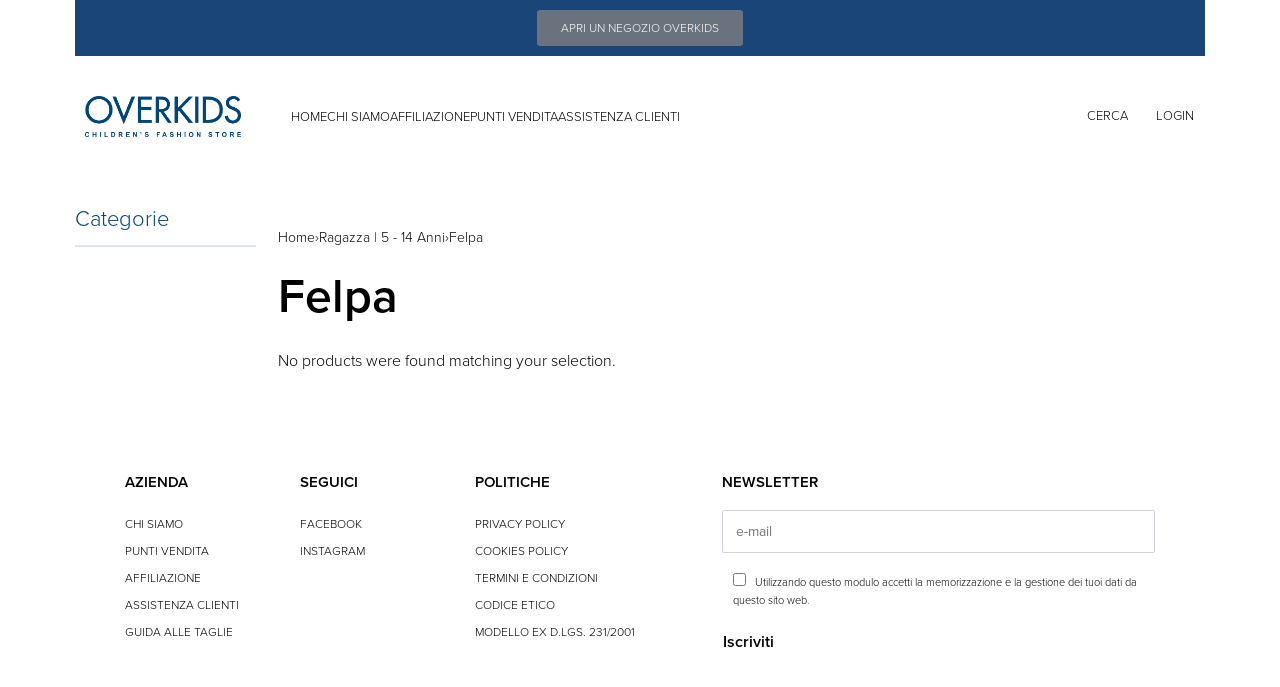

--- FILE ---
content_type: text/html; charset=UTF-8
request_url: https://overkids.it/categoria-prodotto/ragazza-5-14-anni/felpa-ragazza-5-14-anni/
body_size: 45942
content:
<!DOCTYPE html><html lang="it-IT" data-df  data-container="1440" data-xl="2" data-admin-bar="0" class="elementor-kit-7"><head><meta charset="UTF-8"><script defer src="[data-uri]"></script><script>(()=>{class RocketLazyLoadScripts{constructor(){this.v="1.2.6",this.triggerEvents=["keydown","mousedown","mousemove","touchmove","touchstart","touchend","wheel"],this.userEventHandler=this.t.bind(this),this.touchStartHandler=this.i.bind(this),this.touchMoveHandler=this.o.bind(this),this.touchEndHandler=this.h.bind(this),this.clickHandler=this.u.bind(this),this.interceptedClicks=[],this.interceptedClickListeners=[],this.l(this),window.addEventListener("pageshow",(t=>{this.persisted=t.persisted,this.everythingLoaded&&this.m()})),this.CSPIssue=sessionStorage.getItem("rocketCSPIssue"),document.addEventListener("securitypolicyviolation",(t=>{this.CSPIssue||"script-src-elem"!==t.violatedDirective||"data"!==t.blockedURI||(this.CSPIssue=!0,sessionStorage.setItem("rocketCSPIssue",!0))})),document.addEventListener("DOMContentLoaded",(()=>{this.k()})),this.delayedScripts={normal:[],async:[],defer:[]},this.trash=[],this.allJQueries=[]}p(t){document.hidden?t.t():(this.triggerEvents.forEach((e=>window.addEventListener(e,t.userEventHandler,{passive:!0}))),window.addEventListener("touchstart",t.touchStartHandler,{passive:!0}),window.addEventListener("mousedown",t.touchStartHandler),document.addEventListener("visibilitychange",t.userEventHandler))}_(){this.triggerEvents.forEach((t=>window.removeEventListener(t,this.userEventHandler,{passive:!0}))),document.removeEventListener("visibilitychange",this.userEventHandler)}i(t){"HTML"!==t.target.tagName&&(window.addEventListener("touchend",this.touchEndHandler),window.addEventListener("mouseup",this.touchEndHandler),window.addEventListener("touchmove",this.touchMoveHandler,{passive:!0}),window.addEventListener("mousemove",this.touchMoveHandler),t.target.addEventListener("click",this.clickHandler),this.L(t.target,!0),this.S(t.target,"onclick","rocket-onclick"),this.C())}o(t){window.removeEventListener("touchend",this.touchEndHandler),window.removeEventListener("mouseup",this.touchEndHandler),window.removeEventListener("touchmove",this.touchMoveHandler,{passive:!0}),window.removeEventListener("mousemove",this.touchMoveHandler),t.target.removeEventListener("click",this.clickHandler),this.L(t.target,!1),this.S(t.target,"rocket-onclick","onclick"),this.M()}h(){window.removeEventListener("touchend",this.touchEndHandler),window.removeEventListener("mouseup",this.touchEndHandler),window.removeEventListener("touchmove",this.touchMoveHandler,{passive:!0}),window.removeEventListener("mousemove",this.touchMoveHandler)}u(t){t.target.removeEventListener("click",this.clickHandler),this.L(t.target,!1),this.S(t.target,"rocket-onclick","onclick"),this.interceptedClicks.push(t),t.preventDefault(),t.stopPropagation(),t.stopImmediatePropagation(),this.M()}O(){window.removeEventListener("touchstart",this.touchStartHandler,{passive:!0}),window.removeEventListener("mousedown",this.touchStartHandler),this.interceptedClicks.forEach((t=>{t.target.dispatchEvent(new MouseEvent("click",{view:t.view,bubbles:!0,cancelable:!0}))}))}l(t){EventTarget.prototype.addEventListenerWPRocketBase=EventTarget.prototype.addEventListener,EventTarget.prototype.addEventListener=function(e,i,o){"click"!==e||t.windowLoaded||i===t.clickHandler||t.interceptedClickListeners.push({target:this,func:i,options:o}),(this||window).addEventListenerWPRocketBase(e,i,o)}}L(t,e){this.interceptedClickListeners.forEach((i=>{i.target===t&&(e?t.removeEventListener("click",i.func,i.options):t.addEventListener("click",i.func,i.options))})),t.parentNode!==document.documentElement&&this.L(t.parentNode,e)}D(){return new Promise((t=>{this.P?this.M=t:t()}))}C(){this.P=!0}M(){this.P=!1}S(t,e,i){t.hasAttribute&&t.hasAttribute(e)&&(event.target.setAttribute(i,event.target.getAttribute(e)),event.target.removeAttribute(e))}t(){this._(this),"loading"===document.readyState?document.addEventListener("DOMContentLoaded",this.R.bind(this)):this.R()}k(){let t=[];document.querySelectorAll("script[type=rocketlazyloadscript][data-rocket-src]").forEach((e=>{let i=e.getAttribute("data-rocket-src");if(i&&!i.startsWith("data:")){0===i.indexOf("//")&&(i=location.protocol+i);try{const o=new URL(i).origin;o!==location.origin&&t.push({src:o,crossOrigin:e.crossOrigin||"module"===e.getAttribute("data-rocket-type")})}catch(t){}}})),t=[...new Map(t.map((t=>[JSON.stringify(t),t]))).values()],this.T(t,"preconnect")}async R(){this.lastBreath=Date.now(),this.j(this),this.F(this),this.I(),this.W(),this.q(),await this.A(this.delayedScripts.normal),await this.A(this.delayedScripts.defer),await this.A(this.delayedScripts.async);try{await this.U(),await this.H(this),await this.J()}catch(t){console.error(t)}window.dispatchEvent(new Event("rocket-allScriptsLoaded")),this.everythingLoaded=!0,this.D().then((()=>{this.O()})),this.N()}W(){document.querySelectorAll("script[type=rocketlazyloadscript]").forEach((t=>{t.hasAttribute("data-rocket-src")?t.hasAttribute("async")&&!1!==t.async?this.delayedScripts.async.push(t):t.hasAttribute("defer")&&!1!==t.defer||"module"===t.getAttribute("data-rocket-type")?this.delayedScripts.defer.push(t):this.delayedScripts.normal.push(t):this.delayedScripts.normal.push(t)}))}async B(t){if(await this.G(),!0!==t.noModule||!("noModule"in HTMLScriptElement.prototype))return new Promise((e=>{let i;function o(){(i||t).setAttribute("data-rocket-status","executed"),e()}try{if(navigator.userAgent.indexOf("Firefox/")>0||""===navigator.vendor||this.CSPIssue)i=document.createElement("script"),[...t.attributes].forEach((t=>{let e=t.nodeName;"type"!==e&&("data-rocket-type"===e&&(e="type"),"data-rocket-src"===e&&(e="src"),i.setAttribute(e,t.nodeValue))})),t.text&&(i.text=t.text),i.hasAttribute("src")?(i.addEventListener("load",o),i.addEventListener("error",(function(){i.setAttribute("data-rocket-status","failed-network"),e()})),setTimeout((()=>{i.isConnected||e()}),1)):(i.text=t.text,o()),t.parentNode.replaceChild(i,t);else{const i=t.getAttribute("data-rocket-type"),s=t.getAttribute("data-rocket-src");i?(t.type=i,t.removeAttribute("data-rocket-type")):t.removeAttribute("type"),t.addEventListener("load",o),t.addEventListener("error",(i=>{this.CSPIssue&&i.target.src.startsWith("data:")?(console.log("WPRocket: data-uri blocked by CSP -> fallback"),t.removeAttribute("src"),this.B(t).then(e)):(t.setAttribute("data-rocket-status","failed-network"),e())})),s?(t.removeAttribute("data-rocket-src"),t.src=s):t.src="data:text/javascript;base64,"+window.btoa(unescape(encodeURIComponent(t.text)))}}catch(i){t.setAttribute("data-rocket-status","failed-transform"),e()}}));t.setAttribute("data-rocket-status","skipped")}async A(t){const e=t.shift();return e&&e.isConnected?(await this.B(e),this.A(t)):Promise.resolve()}q(){this.T([...this.delayedScripts.normal,...this.delayedScripts.defer,...this.delayedScripts.async],"preload")}T(t,e){var i=document.createDocumentFragment();t.forEach((t=>{const o=t.getAttribute&&t.getAttribute("data-rocket-src")||t.src;if(o&&!o.startsWith("data:")){const s=document.createElement("link");s.href=o,s.rel=e,"preconnect"!==e&&(s.as="script"),t.getAttribute&&"module"===t.getAttribute("data-rocket-type")&&(s.crossOrigin=!0),t.crossOrigin&&(s.crossOrigin=t.crossOrigin),t.integrity&&(s.integrity=t.integrity),i.appendChild(s),this.trash.push(s)}})),document.head.appendChild(i)}j(t){let e={};function i(i,o){return e[o].eventsToRewrite.indexOf(i)>=0&&!t.everythingLoaded?"rocket-"+i:i}function o(t,o){!function(t){e[t]||(e[t]={originalFunctions:{add:t.addEventListener,remove:t.removeEventListener},eventsToRewrite:[]},t.addEventListener=function(){arguments[0]=i(arguments[0],t),e[t].originalFunctions.add.apply(t,arguments)},t.removeEventListener=function(){arguments[0]=i(arguments[0],t),e[t].originalFunctions.remove.apply(t,arguments)})}(t),e[t].eventsToRewrite.push(o)}function s(e,i){let o=e[i];e[i]=null,Object.defineProperty(e,i,{get:()=>o||function(){},set(s){t.everythingLoaded?o=s:e["rocket"+i]=o=s}})}o(document,"DOMContentLoaded"),o(window,"DOMContentLoaded"),o(window,"load"),o(window,"pageshow"),o(document,"readystatechange"),s(document,"onreadystatechange"),s(window,"onload"),s(window,"onpageshow");try{Object.defineProperty(document,"readyState",{get:()=>t.rocketReadyState,set(e){t.rocketReadyState=e},configurable:!0}),document.readyState="loading"}catch(t){console.log("WPRocket DJE readyState conflict, bypassing")}}F(t){let e;function i(e){return t.everythingLoaded?e:e.split(" ").map((t=>"load"===t||0===t.indexOf("load.")?"rocket-jquery-load":t)).join(" ")}function o(o){function s(t){const e=o.fn[t];o.fn[t]=o.fn.init.prototype[t]=function(){return this[0]===window&&("string"==typeof arguments[0]||arguments[0]instanceof String?arguments[0]=i(arguments[0]):"object"==typeof arguments[0]&&Object.keys(arguments[0]).forEach((t=>{const e=arguments[0][t];delete arguments[0][t],arguments[0][i(t)]=e}))),e.apply(this,arguments),this}}o&&o.fn&&!t.allJQueries.includes(o)&&(o.fn.ready=o.fn.init.prototype.ready=function(e){return t.domReadyFired?e.bind(document)(o):document.addEventListener("rocket-DOMContentLoaded",(()=>e.bind(document)(o))),o([])},s("on"),s("one"),t.allJQueries.push(o)),e=o}o(window.jQuery),Object.defineProperty(window,"jQuery",{get:()=>e,set(t){o(t)}})}async H(t){const e=document.querySelector("script[data-webpack]");e&&(await async function(){return new Promise((t=>{e.addEventListener("load",t),e.addEventListener("error",t)}))}(),await t.K(),await t.H(t))}async U(){this.domReadyFired=!0;try{document.readyState="interactive"}catch(t){}await this.G(),document.dispatchEvent(new Event("rocket-readystatechange")),await this.G(),document.rocketonreadystatechange&&document.rocketonreadystatechange(),await this.G(),document.dispatchEvent(new Event("rocket-DOMContentLoaded")),await this.G(),window.dispatchEvent(new Event("rocket-DOMContentLoaded"))}async J(){try{document.readyState="complete"}catch(t){}await this.G(),document.dispatchEvent(new Event("rocket-readystatechange")),await this.G(),document.rocketonreadystatechange&&document.rocketonreadystatechange(),await this.G(),window.dispatchEvent(new Event("rocket-load")),await this.G(),window.rocketonload&&window.rocketonload(),await this.G(),this.allJQueries.forEach((t=>t(window).trigger("rocket-jquery-load"))),await this.G();const t=new Event("rocket-pageshow");t.persisted=this.persisted,window.dispatchEvent(t),await this.G(),window.rocketonpageshow&&window.rocketonpageshow({persisted:this.persisted}),this.windowLoaded=!0}m(){document.onreadystatechange&&document.onreadystatechange(),window.onload&&window.onload(),window.onpageshow&&window.onpageshow({persisted:this.persisted})}I(){const t=new Map;document.write=document.writeln=function(e){const i=document.currentScript;i||console.error("WPRocket unable to document.write this: "+e);const o=document.createRange(),s=i.parentElement;let n=t.get(i);void 0===n&&(n=i.nextSibling,t.set(i,n));const c=document.createDocumentFragment();o.setStart(c,0),c.appendChild(o.createContextualFragment(e)),s.insertBefore(c,n)}}async G(){Date.now()-this.lastBreath>45&&(await this.K(),this.lastBreath=Date.now())}async K(){return document.hidden?new Promise((t=>setTimeout(t))):new Promise((t=>requestAnimationFrame(t)))}N(){this.trash.forEach((t=>t.remove()))}static run(){const t=new RocketLazyLoadScripts;t.p(t)}}RocketLazyLoadScripts.run()})();</script> <meta name="viewport" content="width=device-width, initial-scale=1"><link rel="profile" href="//gmpg.org/xfn/11"><link rel="pingback" href="https://overkids.it/xmlrpc.php"><meta name='robots' content='index, follow, max-image-preview:large, max-snippet:-1, max-video-preview:-1' /> <script defer type="rocketlazyloadscript" data-rocket-type="application/javascript" data-rocket-src="https://overkids.it/wp-content/cache/autoptimize/js/autoptimize_single_38a68ca3d67a7a256755f735fe407469.js"></script> <title>Acquista la collezione di Felpa su Overkids</title><link rel="preload" data-rocket-preload as="image" href="https://overkids.it/wp-content/uploads/2019/03/OVERKIDS-PIE-DI-PAGINA-NEW.png" imagesrcset="https://overkids.it/wp-content/uploads/2019/03/OVERKIDS-PIE-DI-PAGINA-NEW.png 596w, https://overkids.it/wp-content/uploads/2019/03/OVERKIDS-PIE-DI-PAGINA-NEW-300x40.png 300w" imagesizes="(max-width: 596px) 100vw, 596px" fetchpriority="high"><meta name="description" content="Ricarica il guardaroba del tuo bimbo di stile con Overkids. Scopri la collezione di Felpa a prezzi scontati. Spedizione rapida in tutta Italia!" /><link rel="canonical" href="https://overkids.it/categoria-prodotto/ragazza-5-14-anni/felpa-ragazza-5-14-anni/" /><meta property="og:locale" content="it_IT" /><meta property="og:type" content="article" /><meta property="og:title" content="Acquista la collezione di Felpa su Overkids" /><meta property="og:description" content="Ricarica il guardaroba del tuo bimbo di stile con Overkids. Scopri la collezione di Felpa a prezzi scontati. Spedizione rapida in tutta Italia!" /><meta property="og:url" content="https://overkids.it/categoria-prodotto/ragazza-5-14-anni/felpa-ragazza-5-14-anni/" /><meta property="og:site_name" content="Overkids" /><meta name="twitter:card" content="summary_large_image" /> <script type="application/ld+json" class="yoast-schema-graph">{"@context":"https://schema.org","@graph":[{"@type":"CollectionPage","@id":"https://overkids.it/categoria-prodotto/ragazza-5-14-anni/felpa-ragazza-5-14-anni/","url":"https://overkids.it/categoria-prodotto/ragazza-5-14-anni/felpa-ragazza-5-14-anni/","name":"Acquista la collezione di Felpa su Overkids","isPartOf":{"@id":"https://overkids.it/#website"},"description":"Ricarica il guardaroba del tuo bimbo di stile con Overkids. Scopri la collezione di Felpa a prezzi scontati. Spedizione rapida in tutta Italia!","breadcrumb":{"@id":"https://overkids.it/categoria-prodotto/ragazza-5-14-anni/felpa-ragazza-5-14-anni/#breadcrumb"},"inLanguage":"it-IT"},{"@type":"BreadcrumbList","@id":"https://overkids.it/categoria-prodotto/ragazza-5-14-anni/felpa-ragazza-5-14-anni/#breadcrumb","itemListElement":[{"@type":"ListItem","position":1,"name":"Home","item":"https://overkids.it/"},{"@type":"ListItem","position":2,"name":"Ragazza | 5 - 14 Anni","item":"https://overkids.it/categoria-prodotto/ragazza-5-14-anni/"},{"@type":"ListItem","position":3,"name":"Felpa"}]},{"@type":"WebSite","@id":"https://overkids.it/#website","url":"https://overkids.it/","name":"Overkids","description":"Abbigliamento per bambini","publisher":{"@id":"https://overkids.it/#organization"},"potentialAction":[{"@type":"SearchAction","target":{"@type":"EntryPoint","urlTemplate":"https://overkids.it/?s={search_term_string}"},"query-input":"required name=search_term_string"}],"inLanguage":"it-IT"},{"@type":"Organization","@id":"https://overkids.it/#organization","name":"Overkids Spa","url":"https://overkids.it/","logo":{"@type":"ImageObject","inLanguage":"it-IT","@id":"https://overkids.it/#/schema/logo/image/","url":"https://overkids.it/wp-content/uploads/2019/12/cropped-Logo-overkids-2022-1.png","contentUrl":"https://overkids.it/wp-content/uploads/2019/12/cropped-Logo-overkids-2022-1.png","width":591,"height":153,"caption":"Overkids Spa"},"image":{"@id":"https://overkids.it/#/schema/logo/image/"},"sameAs":["https://www.facebook.com/overkidsofficial?locale=it_IT","https://www.instagram.com/overkidsofficial/"]}]}</script>  <script defer id="pys-version-script" src="[data-uri]"></script> <link href='//use.typekit.net' crossorigin rel='preconnect' /><link rel="alternate" type="application/rss+xml" title="Overkids &raquo; Feed" href="https://overkids.it/feed/" /><link rel="alternate" type="application/rss+xml" title="Overkids &raquo; Feed dei commenti" href="https://overkids.it/comments/feed/" /><link rel="alternate" type="application/rss+xml" title="Feed Overkids &raquo; Felpa Category" href="https://overkids.it/categoria-prodotto/ragazza-5-14-anni/felpa-ragazza-5-14-anni/feed/" /><link rel="preload" as="image" type="image/jpeg" href="https://overkids.it/wp-content/uploads/2022/02/DSF0317.jpg"/><style id='wp-img-auto-sizes-contain-inline-css' type='text/css'>img:is([sizes=auto i],[sizes^="auto," i]){contain-intrinsic-size:3000px 1500px}
/*# sourceURL=wp-img-auto-sizes-contain-inline-css */</style><link rel='stylesheet' id='formidable-css' href='https://overkids.it/wp-content/cache/autoptimize/css/autoptimize_single_ba7b357608744b1651215016c2355893.css?ver=1011443' type='text/css' media='all' /><style id='classic-theme-styles-inline-css' type='text/css'>/*! This file is auto-generated */
.wp-block-button__link{color:#fff;background-color:#32373c;border-radius:9999px;box-shadow:none;text-decoration:none;padding:calc(.667em + 2px) calc(1.333em + 2px);font-size:1.125em}.wp-block-file__button{background:#32373c;color:#fff;text-decoration:none}
/*# sourceURL=/wp-includes/css/classic-themes.min.css */</style><link rel='stylesheet' id='agile-store-locator-init-css' href='https://overkids.it/wp-content/cache/autoptimize/css/autoptimize_single_494b1c0160bb778e077992ab5c9b929e.css?ver=4.7.3' type='text/css' media='all' /><link rel='stylesheet' id='cookie-law-info-css' href='https://overkids.it/wp-content/cache/autoptimize/css/autoptimize_single_20e8490fab0dcf7557a5c8b54494db6f.css?ver=3.2.6' type='text/css' media='all' /><link rel='stylesheet' id='cookie-law-info-gdpr-css' href='https://overkids.it/wp-content/cache/autoptimize/css/autoptimize_single_359aca8a88b2331aa34ac505acad9911.css?ver=3.2.6' type='text/css' media='all' /><style id='woocommerce-inline-inline-css' type='text/css'>.woocommerce form .form-row .required { visibility: visible; }
.woocommerce form .form-row abbr.required { visibility: visible; }
/*# sourceURL=woocommerce-inline-inline-css */</style><link rel='stylesheet' id='wpml-legacy-horizontal-list-0-css' href='https://overkids.it/wp-content/plugins/sitepress-multilingual-cms/templates/language-switchers/legacy-list-horizontal/style.min.css?ver=1' type='text/css' media='all' /><link rel='stylesheet' id='product-size-charts-css' href='https://overkids.it/wp-content/cache/autoptimize/css/autoptimize_single_f7e45154c1a401d38cedda5e4a5c471a.css?ver=2.4.4' type='text/css' media='all' /><link rel='stylesheet' id='joinchat-css' href='https://overkids.it/wp-content/plugins/creame-whatsapp-me/public/css/joinchat-btn.min.css?ver=5.1.8' type='text/css' media='all' /><style id='joinchat-inline-css' type='text/css'>.joinchat{--red:37;--green:211;--blue:102;--bw:100}
/*# sourceURL=joinchat-inline-css */</style><link rel='stylesheet' id='elementor-frontend-css' href='https://overkids.it/wp-content/plugins/elementor/assets/css/frontend.min.css?ver=3.24.5' type='text/css' media='all' /><link id="rey-hs-css" type="text/css" href="https://overkids.it/wp-content/cache/autoptimize/css/autoptimize_single_00763cc26fcfa8044413204c68ff31bc.css?ver=3.1.0.1727794620"  rel="stylesheet" media="all"  /><link id="rey-ds-css" type="text/css" href="https://overkids.it/wp-content/cache/autoptimize/css/autoptimize_single_e51f9d6b023e83b45113536ea89bd378.css?ver=3.1.0.1727794620" data-noptimize="" data-no-optimize="1" data-pagespeed-no-defer="" data-pagespeed-no-transform="" data-minify="1" rel="preload" as="style" onload="this.onload=null;this.rel='stylesheet';" media="all"  /> <noscript><link rel="stylesheet" href="https://overkids.it/wp-content/uploads/rey/ds-df0e4cb8bf.css" data-no-minify="1"></noscript><link rel='stylesheet' id='elementor-post-2249-css' href='https://overkids.it/wp-content/cache/autoptimize/css/autoptimize_single_dade44b51ee2728bcab3c6ba3b6522d5.css?ver=1727794380' type='text/css' media='all' /><link rel="stylesheet" onload="this.onload=null;this.media='all';" media="print"  data-noptimize="" data-no-optimize="1" data-pagespeed-no-defer="" data-pagespeed-no-transform="" data-minify="1" data-no-rel='stylesheet' id='elementor-post-116-css' href='https://overkids.it/wp-content/cache/autoptimize/css/autoptimize_single_e9fc85e91314f586fa6a1079708c955e.css?ver=1727794380' type='text/css' data-media='all' /> <noscript><link rel='stylesheet' data-noptimize="" data-no-optimize="1" data-pagespeed-no-defer="" data-pagespeed-no-transform="" data-minify="1" data-id='elementor-post-116-css' href='https://overkids.it/wp-content/uploads/elementor/css/post-116.css?ver=1727794380' data-type='text/css' data-media='all' /> </noscript><link rel="preload" as="style" onload="this.onload=null;this.rel='stylesheet';" media="all"   data-no-rel='stylesheet' id='rey-wp-style-child-css' href='https://overkids.it/wp-content/themes/rey-child/style.css?ver=6.9' type='text/css' data-media='all' /> <noscript><link rel='stylesheet'  data-id='rey-wp-style-child-css' href='https://overkids.it/wp-content/themes/rey-child/style.css?ver=6.9' data-type='text/css' data-media='all' /> </noscript><script defer id="wpml-cookie-js-extra" src="[data-uri]"></script> <script type="rocketlazyloadscript" data-rocket-type="text/javascript" data-rocket-src="https://overkids.it/wp-content/cache/autoptimize/js/autoptimize_single_c6a55456af4776c733018888483aba22.js?ver=4.6.13" id="wpml-cookie-js" defer="defer" data-wp-strategy="defer"></script> <script type="text/javascript" src="https://overkids.it/wp-includes/js/jquery/jquery.min.js?ver=3.7.1" id="jquery-core-js"></script> <script defer type="text/javascript" src="https://overkids.it/wp-includes/js/jquery/jquery-migrate.min.js?ver=3.4.1" id="jquery-migrate-js"></script> <script defer id="cookie-law-info-js-extra" src="[data-uri]"></script> <script defer type="rocketlazyloadscript" data-rocket-type="text/javascript" data-rocket-src="https://overkids.it/wp-content/cache/autoptimize/js/autoptimize_single_c5592a6fda4d0b779f56db2d5ddac010.js?ver=3.2.6" id="cookie-law-info-js"></script> <script type="text/javascript" src="https://overkids.it/wp-content/cache/autoptimize/js/autoptimize_single_52add6ee8337267da2b092f271ec5523.js?ver=3.1.0" id="jquery-blockui-js" defer="defer" data-wp-strategy="defer"></script> <script defer id="wc-add-to-cart-js-extra" src="[data-uri]"></script> <script type="rocketlazyloadscript" data-rocket-type="text/javascript" data-rocket-src="https://overkids.it/wp-content/plugins/woocommerce/assets/js/frontend/add-to-cart.min.js?ver=9.3.3" id="wc-add-to-cart-js" defer="defer" data-wp-strategy="defer"></script> <script type="rocketlazyloadscript" data-rocket-type="text/javascript" data-rocket-src="https://overkids.it/wp-content/plugins/woocommerce/assets/js/js-cookie/js.cookie.min.js?ver=2.1.4-wc.9.3.3" id="js-cookie-js" defer="defer" data-wp-strategy="defer"></script> <script defer id="woocommerce-js-extra" src="[data-uri]"></script> <script type="rocketlazyloadscript" data-rocket-type="text/javascript" data-rocket-src="https://overkids.it/wp-content/plugins/woocommerce/assets/js/frontend/woocommerce.min.js?ver=9.3.3" id="woocommerce-js" defer="defer" data-wp-strategy="defer"></script> <script defer type="text/javascript" src="https://overkids.it/wp-content/plugins/pixelyoursite/dist/scripts/jquery.bind-first-0.2.3.min.js?ver=6.9" id="jquery-bind-first-js"></script> <script defer type="rocketlazyloadscript" data-rocket-type="text/javascript" data-rocket-src="https://overkids.it/wp-content/plugins/pixelyoursite/dist/scripts/js.cookie-2.1.3.min.js?ver=2.1.3" id="js-cookie-pys-js"></script> <script type="text/javascript" id="pys-js-extra">var pysOptions = {"staticEvents":[],"dynamicEvents":{"woo_add_to_cart_on_button_click":{"ga":{"delay":0,"type":"dyn","name":"add_to_cart","trackingIds":["G-XGNY8J7GHH"],"eventID":"95397933-983d-4077-890b-4a0339f76a31","params":{"page_title":"Felpa","post_type":"product_cat","post_id":188,"plugin":"PixelYourSite","user_role":"guest","event_url":"overkids.it/categoria-prodotto/ragazza-5-14-anni/felpa-ragazza-5-14-anni/"},"e_id":"woo_add_to_cart_on_button_click","ids":[],"hasTimeWindow":false,"timeWindow":0,"pixelIds":[],"woo_order":"","edd_order":""}}},"triggerEvents":[],"triggerEventTypes":[],"ga":{"trackingIds":["G-XGNY8J7GHH"],"commentEventEnabled":true,"downloadEnabled":true,"formEventEnabled":true,"crossDomainEnabled":false,"crossDomainAcceptIncoming":false,"crossDomainDomains":[],"isDebugEnabled":[],"serverContainerUrls":{"G-XGNY8J7GHH":{"enable_server_container":"","server_container_url":"","transport_url":""}},"additionalConfig":{"G-XGNY8J7GHH":{"first_party_collection":true}},"disableAdvertisingFeatures":false,"disableAdvertisingPersonalization":false,"wooVariableAsSimple":true,"custom_page_view_event":false},"debug":"","siteUrl":"https://overkids.it","ajaxUrl":"https://overkids.it/wp-admin/admin-ajax.php","ajax_event":"f9bd369a1c","enable_remove_download_url_param":"1","cookie_duration":"7","last_visit_duration":"60","enable_success_send_form":"","ajaxForServerEvent":"1","ajaxForServerStaticEvent":"1","send_external_id":"1","external_id_expire":"180","google_consent_mode":"1","gdpr":{"ajax_enabled":true,"all_disabled_by_api":true,"facebook_disabled_by_api":false,"analytics_disabled_by_api":false,"google_ads_disabled_by_api":false,"pinterest_disabled_by_api":false,"bing_disabled_by_api":false,"externalID_disabled_by_api":false,"facebook_prior_consent_enabled":true,"analytics_prior_consent_enabled":true,"google_ads_prior_consent_enabled":null,"pinterest_prior_consent_enabled":true,"bing_prior_consent_enabled":true,"cookiebot_integration_enabled":false,"cookiebot_facebook_consent_category":"marketing","cookiebot_analytics_consent_category":"statistics","cookiebot_tiktok_consent_category":"marketing","cookiebot_google_ads_consent_category":null,"cookiebot_pinterest_consent_category":"marketing","cookiebot_bing_consent_category":"marketing","consent_magic_integration_enabled":false,"real_cookie_banner_integration_enabled":false,"cookie_notice_integration_enabled":false,"cookie_law_info_integration_enabled":true,"analytics_storage":{"enabled":true,"value":"granted","filter":false},"ad_storage":{"enabled":true,"value":"granted","filter":false},"ad_user_data":{"enabled":true,"value":"granted","filter":false},"ad_personalization":{"enabled":true,"value":"granted","filter":false}},"cookie":{"disabled_all_cookie":false,"disabled_start_session_cookie":false,"disabled_advanced_form_data_cookie":false,"disabled_landing_page_cookie":false,"disabled_first_visit_cookie":false,"disabled_trafficsource_cookie":false,"disabled_utmTerms_cookie":false,"disabled_utmId_cookie":false},"tracking_analytics":{"TrafficSource":"direct","TrafficLanding":"undefined","TrafficUtms":[],"TrafficUtmsId":[]},"woo":{"enabled":true,"enabled_save_data_to_orders":true,"addToCartOnButtonEnabled":true,"addToCartOnButtonValueEnabled":true,"addToCartOnButtonValueOption":"price","singleProductId":null,"removeFromCartSelector":"form.woocommerce-cart-form .remove","addToCartCatchMethod":"add_cart_js","is_order_received_page":false,"containOrderId":false},"edd":{"enabled":false}};
//# sourceURL=pys-js-extra</script> <script defer type="rocketlazyloadscript" data-rocket-type="text/javascript" data-rocket-src="https://overkids.it/wp-content/cache/autoptimize/js/autoptimize_single_b536928a37a2635f577a787d3559b1a0.js?ver=9.7.2" id="pys-js"></script> <link rel="https://api.w.org/" href="https://overkids.it/wp-json/" /><link rel="alternate" title="JSON" type="application/json" href="https://overkids.it/wp-json/wp/v2/product_cat/188" /><link rel="EditURI" type="application/rsd+xml" title="RSD" href="https://overkids.it/xmlrpc.php?rsd" /><meta name="generator" content="WordPress 6.9" /><meta name="generator" content="WooCommerce 9.3.3" /><meta name="generator" content="WPML ver:4.6.13 stt:27;" /> <noscript><style>.woocommerce ul.products li.product.is-animated-entry {opacity: 1;transform: none;}
		.woocommerce div.product .woocommerce-product-gallery:after {display: none;}
		.woocommerce div.product .woocommerce-product-gallery .woocommerce-product-gallery__wrapper {opacity: 1}</style></noscript> <noscript><style>.woocommerce-product-gallery{ opacity: 1 !important; }</style></noscript><meta name="generator" content="Elementor 3.24.5; features: additional_custom_breakpoints; settings: css_print_method-external, google_font-enabled, font_display-swap"> <script defer src="[data-uri]"></script>  <script defer src="[data-uri]"></script> <style>.e-con.e-parent:nth-of-type(n+4):not(.e-lazyloaded):not(.e-no-lazyload),
				.e-con.e-parent:nth-of-type(n+4):not(.e-lazyloaded):not(.e-no-lazyload) * {
					background-image: none !important;
				}
				@media screen and (max-height: 1024px) {
					.e-con.e-parent:nth-of-type(n+3):not(.e-lazyloaded):not(.e-no-lazyload),
					.e-con.e-parent:nth-of-type(n+3):not(.e-lazyloaded):not(.e-no-lazyload) * {
						background-image: none !important;
					}
				}
				@media screen and (max-height: 640px) {
					.e-con.e-parent:nth-of-type(n+2):not(.e-lazyloaded):not(.e-no-lazyload),
					.e-con.e-parent:nth-of-type(n+2):not(.e-lazyloaded):not(.e-no-lazyload) * {
						background-image: none !important;
					}
				}</style><noscript><style>.lazyload[data-src]{display:none !important;}</style></noscript><style>.lazyload{background-image:none !important;}.lazyload:before{background-image:none !important;}</style><style class='wp-fonts-local' type='text/css'>@font-face{font-family:Inter;font-style:normal;font-weight:300 900;font-display:fallback;src:url('https://overkids.it/wp-content/plugins/woocommerce/assets/fonts/Inter-VariableFont_slnt,wght.woff2') format('woff2');font-stretch:normal;}
@font-face{font-family:Cardo;font-style:normal;font-weight:400;font-display:fallback;src:url('https://overkids.it/wp-content/plugins/woocommerce/assets/fonts/cardo_normal_400.woff2') format('woff2');}</style><link rel="icon" href="https://overkids.it/wp-content/uploads/2022/02/cropped-favicon-32x32.png" sizes="32x32" /><link rel="icon" href="https://overkids.it/wp-content/uploads/2022/02/cropped-favicon-192x192.png" sizes="192x192" /><link rel="apple-touch-icon" href="https://overkids.it/wp-content/uploads/2022/02/cropped-favicon-180x180.png" /><meta name="msapplication-TileImage" content="https://overkids.it/wp-content/uploads/2022/02/cropped-favicon-270x270.png" /><style type="text/css" id="wp-custom-css">/* Homepage background color. Because video is selected, cannot add color in Elementor. */
.home-video-section  {
	background-color: #111;
}
/* Homepage background video height */
.home-video-section > .elementor-background-video-container {
	max-height: 80vh;
}

/* temp */
.rey-acPopup-modal .rey-modalClose {
left: auto;
right: 2em;
}

.woocommerce .rey-checkoutBar li.--is-active:after {
    opacity: 1;

    background-color: #004578;
}

.woocommerce .rey-checkoutBar .rey-icon {
    margin-right: 0.8rem;
    color: green;
}


@media (min-width: 1025px){
.woocommerce .rey-checkoutBar-wrapper {
    margin-bottom: 80px;
    margin-top: 25px;
}
	}

.woocommerce .rey-checkoutBar-wrapper {
    margin-bottom: 30px;
    margin-top: 30px;
}

.rey-cartPanel .rey-cartPanel-title {
    font-size: .8125rem;
    font-weight: 500;
    margin-bottom: 0;
    display: -webkit-box;
    display: -ms-flexbox;
    display: flex;
    -webkit-box-align: center;
    -ms-flex-align: center;
    align-items: center;
    color: #000000;
}

@media (max-width: 767px){
.woocommerce div.product form.cart .variations tbody tr th.value, .woocommerce div.product form.cart .variations tbody tr td.value, .woocommerce div.product form.cart .variations thead tr th.value, .woocommerce div.product form.cart .variations thead tr td.value {
    width: 100%;
    padding-left: 10px;
}
	}

.cat-item-15 { 
	display:none !important;
}

.widget ul li a {
    overflow-wrap: break-word;
    word-wrap: break-word;
    font-size: 14px;
}


/* Force top text scroller to not expand when loading itself */
.rey-textScroller-22d52443 .splide__slide {
	max-height: 22px;
}
.variations option:disabled {
  display:none!important;
}

.woocommerce div.product .product_meta>span {
    display: block;
    color: black;
}

ul.rey-mobileNav--footerItem {
    padding: 0;
    margin: 0 0 10px;
    display: none;
}</style><style id="reycore-inline-styles" data-noptimize="" data-no-optimize="1" data-pagespeed-no-defer="" data-pagespeed-no-transform="" data-minify="1">:root{--rey-container-spacing:75px;--main-gutter-size:75px;--body-bg-color:#ffffff;--body-color:#000000;--neutral-hue:210;--blog-columns:2;--post-align-wide-size:25vw;--woocommerce-products-gutter:30px;--woocommerce-sidebar-size:16%;--woocommerce-loop-basic-padding:0px;--woocommerce-pp-sidebar-size:16%;--woocommerce-summary-size:45%;--woocommerce-summary-padding:0px;--star-rating-color:#ff4545;}h2, .h2{font-family:var(--primary-ff);font-weight:300;}h3, .h3{font-family:var(--primary-ff);font-weight:300;}h4, .h4{font-family:var(--primary-ff);font-weight:300;}h5, .h5{font-family:var(--primary-ff);font-weight:300;}h6, .h6{font-family:var(--primary-ff);font-weight:300;}.rey-postList .rey-postTitle > a{font-family:proxima-nova;font-weight:600;}.rey-ecommSidebar .widget-title{color:#004578;}.woocommerce ul.products li.product .price{color:#004578;}.woocommerce .rey-cartBtnQty{--accent-text-color:#ffffff;--accent-color:#000000;}.woocommerce-store-notice .woocommerce-store-notice-content{min-height:32px;}@media (min-width: 768px) and (max-width: 1025px){:root{--rey-container-spacing:15px;--main-gutter-size:15px;--blog-columns:1;--woocommerce-products-gutter:10px;--woocommerce-summary-padding:0px;}}@media (max-width: 767px){:root{--rey-container-spacing:15px;--main-gutter-size:15px;--blog-columns:1;--woocommerce-products-gutter:10px;--woocommerce-summary-padding:0px;}}:root{--zero-px: 0.001px;} @media (max-width: 1024px) {			:root {				--nav-breakpoint-desktop: none;				--nav-breakpoint-mobile: flex;			}		} :root{--primary-ff:proxima-nova, "Helvetica Neue", Helvetica, Arial, sans-serif;--body-font-family: var(--primary-ff);--body-font-weight: 300;--accent-color:#212529;--accent-hover-color:#000000;--accent-text-color:#fff;} .rey-mainMenu--desktop .menu-item.menu-item-has-children.menu-item-1728 {--ec-max-width:880px;} :root{ --woocommerce-grid-columns:4; } @media(min-width: 768px) and (max-width: 1024px){:root{ --woocommerce-grid-columns:2; }} @media(max-width: 767px){:root{ --woocommerce-grid-columns:2; }}  /* * The Typekit service used to deliver this font or fonts for use on websites * is provided by Adobe and is subject to these Terms of Use * http://www.adobe.com/products/eulas/tou_typekit. For font license * information, see the list below. * * proxima-nova:*  - http://typekit.com/eulas/00000000000000003b9b306c *  - http://typekit.com/eulas/00000000000000003b9b3068 *  - http://typekit.com/eulas/00000000000000003b9b306a *  - http://typekit.com/eulas/00000000000000003b9b3066 *  - http://typekit.com/eulas/00000000000000003b9b3062 *  - http://typekit.com/eulas/00000000000000003b9b3060 *  - http://typekit.com/eulas/00000000000000003b9b3064 * * © 2009-2024 Adobe Systems Incorporated. All Rights Reserved. *//*{"last_published":"2019-10-04 00:31:42 UTC"}*/@import url("https://p.typekit.net/p.css?s=1&k=pax5ijk&ht=tk&f=137.139.169.173.175.5474.25136&a=2335181&app=typekit&e=css");@font-face{font-display:swap;font-family:"proxima-nova";src:url("https://use.typekit.net/af/b683e3/00000000000000003b9b306c/27/l?primer=7cdcb44be4a7db8877ffa5c0007b8dd865b3bbc383831fe2ea177f62257a9191&fvd=n9&v=3") format("woff2"),url("https://use.typekit.net/af/b683e3/00000000000000003b9b306c/27/d?primer=7cdcb44be4a7db8877ffa5c0007b8dd865b3bbc383831fe2ea177f62257a9191&fvd=n9&v=3") format("woff"),url("https://use.typekit.net/af/b683e3/00000000000000003b9b306c/27/a?primer=7cdcb44be4a7db8877ffa5c0007b8dd865b3bbc383831fe2ea177f62257a9191&fvd=n9&v=3") format("opentype");font-display:auto;font-style:normal;font-weight:900;font-stretch:normal;}@font-face{font-display:swap;font-family:"proxima-nova";src:url("https://use.typekit.net/af/949f99/00000000000000003b9b3068/27/l?primer=7cdcb44be4a7db8877ffa5c0007b8dd865b3bbc383831fe2ea177f62257a9191&fvd=n7&v=3") format("woff2"),url("https://use.typekit.net/af/949f99/00000000000000003b9b3068/27/d?primer=7cdcb44be4a7db8877ffa5c0007b8dd865b3bbc383831fe2ea177f62257a9191&fvd=n7&v=3") format("woff"),url("https://use.typekit.net/af/949f99/00000000000000003b9b3068/27/a?primer=7cdcb44be4a7db8877ffa5c0007b8dd865b3bbc383831fe2ea177f62257a9191&fvd=n7&v=3") format("opentype");font-display:auto;font-style:normal;font-weight:700;font-stretch:normal;}@font-face{font-display:swap;font-family:"proxima-nova";src:url("https://use.typekit.net/af/d82519/00000000000000003b9b306a/27/l?primer=7cdcb44be4a7db8877ffa5c0007b8dd865b3bbc383831fe2ea177f62257a9191&fvd=n8&v=3") format("woff2"),url("https://use.typekit.net/af/d82519/00000000000000003b9b306a/27/d?primer=7cdcb44be4a7db8877ffa5c0007b8dd865b3bbc383831fe2ea177f62257a9191&fvd=n8&v=3") format("woff"),url("https://use.typekit.net/af/d82519/00000000000000003b9b306a/27/a?primer=7cdcb44be4a7db8877ffa5c0007b8dd865b3bbc383831fe2ea177f62257a9191&fvd=n8&v=3") format("opentype");font-display:auto;font-style:normal;font-weight:800;font-stretch:normal;}@font-face{font-display:swap;font-family:"proxima-nova";src:url("https://use.typekit.net/af/576d53/00000000000000003b9b3066/27/l?primer=7cdcb44be4a7db8877ffa5c0007b8dd865b3bbc383831fe2ea177f62257a9191&fvd=n6&v=3") format("woff2"),url("https://use.typekit.net/af/576d53/00000000000000003b9b3066/27/d?primer=7cdcb44be4a7db8877ffa5c0007b8dd865b3bbc383831fe2ea177f62257a9191&fvd=n6&v=3") format("woff"),url("https://use.typekit.net/af/576d53/00000000000000003b9b3066/27/a?primer=7cdcb44be4a7db8877ffa5c0007b8dd865b3bbc383831fe2ea177f62257a9191&fvd=n6&v=3") format("opentype");font-display:auto;font-style:normal;font-weight:600;font-stretch:normal;}@font-face{font-display:swap;font-family:"proxima-nova";src:url("https://use.typekit.net/af/705e94/00000000000000003b9b3062/27/l?primer=7cdcb44be4a7db8877ffa5c0007b8dd865b3bbc383831fe2ea177f62257a9191&fvd=n4&v=3") format("woff2"),url("https://use.typekit.net/af/705e94/00000000000000003b9b3062/27/d?primer=7cdcb44be4a7db8877ffa5c0007b8dd865b3bbc383831fe2ea177f62257a9191&fvd=n4&v=3") format("woff"),url("https://use.typekit.net/af/705e94/00000000000000003b9b3062/27/a?primer=7cdcb44be4a7db8877ffa5c0007b8dd865b3bbc383831fe2ea177f62257a9191&fvd=n4&v=3") format("opentype");font-display:auto;font-style:normal;font-weight:400;font-stretch:normal;}@font-face{font-display:swap;font-family:"proxima-nova";src:url("https://use.typekit.net/af/cebe0e/00000000000000003b9b3060/27/l?primer=7cdcb44be4a7db8877ffa5c0007b8dd865b3bbc383831fe2ea177f62257a9191&fvd=n3&v=3") format("woff2"),url("https://use.typekit.net/af/cebe0e/00000000000000003b9b3060/27/d?primer=7cdcb44be4a7db8877ffa5c0007b8dd865b3bbc383831fe2ea177f62257a9191&fvd=n3&v=3") format("woff"),url("https://use.typekit.net/af/cebe0e/00000000000000003b9b3060/27/a?primer=7cdcb44be4a7db8877ffa5c0007b8dd865b3bbc383831fe2ea177f62257a9191&fvd=n3&v=3") format("opentype");font-display:auto;font-style:normal;font-weight:300;font-stretch:normal;}@font-face{font-display:swap;font-family:"proxima-nova";src:url("https://use.typekit.net/af/6e816b/00000000000000003b9b3064/27/l?primer=7cdcb44be4a7db8877ffa5c0007b8dd865b3bbc383831fe2ea177f62257a9191&fvd=n5&v=3") format("woff2"),url("https://use.typekit.net/af/6e816b/00000000000000003b9b3064/27/d?primer=7cdcb44be4a7db8877ffa5c0007b8dd865b3bbc383831fe2ea177f62257a9191&fvd=n5&v=3") format("woff"),url("https://use.typekit.net/af/6e816b/00000000000000003b9b3064/27/a?primer=7cdcb44be4a7db8877ffa5c0007b8dd865b3bbc383831fe2ea177f62257a9191&fvd=n5&v=3") format("opentype");font-display:auto;font-style:normal;font-weight:500;font-stretch:normal;}.tk-proxima-nova { font-family:"proxima-nova",sans-serif;}@font-face{font-display:swap;font-family:"Rey Primary";src:url("https://use.typekit.net/af/b683e3/00000000000000003b9b306c/27/l?primer=7cdcb44be4a7db8877ffa5c0007b8dd865b3bbc383831fe2ea177f62257a9191&fvd=n9&v=3") format("woff2"),url("https://use.typekit.net/af/b683e3/00000000000000003b9b306c/27/d?primer=7cdcb44be4a7db8877ffa5c0007b8dd865b3bbc383831fe2ea177f62257a9191&fvd=n9&v=3") format("woff"),url("https://use.typekit.net/af/b683e3/00000000000000003b9b306c/27/a?primer=7cdcb44be4a7db8877ffa5c0007b8dd865b3bbc383831fe2ea177f62257a9191&fvd=n9&v=3") format("opentype");font-display:auto;font-style:normal;font-weight:900;font-stretch:normal;}@font-face{font-display:swap;font-family:"Rey Primary";src:url("https://use.typekit.net/af/949f99/00000000000000003b9b3068/27/l?primer=7cdcb44be4a7db8877ffa5c0007b8dd865b3bbc383831fe2ea177f62257a9191&fvd=n7&v=3") format("woff2"),url("https://use.typekit.net/af/949f99/00000000000000003b9b3068/27/d?primer=7cdcb44be4a7db8877ffa5c0007b8dd865b3bbc383831fe2ea177f62257a9191&fvd=n7&v=3") format("woff"),url("https://use.typekit.net/af/949f99/00000000000000003b9b3068/27/a?primer=7cdcb44be4a7db8877ffa5c0007b8dd865b3bbc383831fe2ea177f62257a9191&fvd=n7&v=3") format("opentype");font-display:auto;font-style:normal;font-weight:700;font-stretch:normal;}@font-face{font-display:swap;font-family:"Rey Primary";src:url("https://use.typekit.net/af/d82519/00000000000000003b9b306a/27/l?primer=7cdcb44be4a7db8877ffa5c0007b8dd865b3bbc383831fe2ea177f62257a9191&fvd=n8&v=3") format("woff2"),url("https://use.typekit.net/af/d82519/00000000000000003b9b306a/27/d?primer=7cdcb44be4a7db8877ffa5c0007b8dd865b3bbc383831fe2ea177f62257a9191&fvd=n8&v=3") format("woff"),url("https://use.typekit.net/af/d82519/00000000000000003b9b306a/27/a?primer=7cdcb44be4a7db8877ffa5c0007b8dd865b3bbc383831fe2ea177f62257a9191&fvd=n8&v=3") format("opentype");font-display:auto;font-style:normal;font-weight:800;font-stretch:normal;}@font-face{font-display:swap;font-family:"Rey Primary";src:url("https://use.typekit.net/af/576d53/00000000000000003b9b3066/27/l?primer=7cdcb44be4a7db8877ffa5c0007b8dd865b3bbc383831fe2ea177f62257a9191&fvd=n6&v=3") format("woff2"),url("https://use.typekit.net/af/576d53/00000000000000003b9b3066/27/d?primer=7cdcb44be4a7db8877ffa5c0007b8dd865b3bbc383831fe2ea177f62257a9191&fvd=n6&v=3") format("woff"),url("https://use.typekit.net/af/576d53/00000000000000003b9b3066/27/a?primer=7cdcb44be4a7db8877ffa5c0007b8dd865b3bbc383831fe2ea177f62257a9191&fvd=n6&v=3") format("opentype");font-display:auto;font-style:normal;font-weight:600;font-stretch:normal;}@font-face{font-display:swap;font-family:"Rey Primary";src:url("https://use.typekit.net/af/705e94/00000000000000003b9b3062/27/l?primer=7cdcb44be4a7db8877ffa5c0007b8dd865b3bbc383831fe2ea177f62257a9191&fvd=n4&v=3") format("woff2"),url("https://use.typekit.net/af/705e94/00000000000000003b9b3062/27/d?primer=7cdcb44be4a7db8877ffa5c0007b8dd865b3bbc383831fe2ea177f62257a9191&fvd=n4&v=3") format("woff"),url("https://use.typekit.net/af/705e94/00000000000000003b9b3062/27/a?primer=7cdcb44be4a7db8877ffa5c0007b8dd865b3bbc383831fe2ea177f62257a9191&fvd=n4&v=3") format("opentype");font-display:auto;font-style:normal;font-weight:400;font-stretch:normal;}@font-face{font-display:swap;font-family:"Rey Primary";src:url("https://use.typekit.net/af/cebe0e/00000000000000003b9b3060/27/l?primer=7cdcb44be4a7db8877ffa5c0007b8dd865b3bbc383831fe2ea177f62257a9191&fvd=n3&v=3") format("woff2"),url("https://use.typekit.net/af/cebe0e/00000000000000003b9b3060/27/d?primer=7cdcb44be4a7db8877ffa5c0007b8dd865b3bbc383831fe2ea177f62257a9191&fvd=n3&v=3") format("woff"),url("https://use.typekit.net/af/cebe0e/00000000000000003b9b3060/27/a?primer=7cdcb44be4a7db8877ffa5c0007b8dd865b3bbc383831fe2ea177f62257a9191&fvd=n3&v=3") format("opentype");font-display:auto;font-style:normal;font-weight:300;font-stretch:normal;}@font-face{font-display:swap;font-family:"Rey Primary";src:url("https://use.typekit.net/af/6e816b/00000000000000003b9b3064/27/l?primer=7cdcb44be4a7db8877ffa5c0007b8dd865b3bbc383831fe2ea177f62257a9191&fvd=n5&v=3") format("woff2"),url("https://use.typekit.net/af/6e816b/00000000000000003b9b3064/27/d?primer=7cdcb44be4a7db8877ffa5c0007b8dd865b3bbc383831fe2ea177f62257a9191&fvd=n5&v=3") format("woff"),url("https://use.typekit.net/af/6e816b/00000000000000003b9b3064/27/a?primer=7cdcb44be4a7db8877ffa5c0007b8dd865b3bbc383831fe2ea177f62257a9191&fvd=n5&v=3") format("opentype");font-display:auto;font-style:normal;font-weight:500;font-stretch:normal;}</style><style id="rey-lazy-bg">.rey-js .elementor-element.rey-lazyBg, .rey-js .elementor-element.rey-lazyBg > .elementor-widget-container, .rey-js .elementor-element.rey-lazyBg > .elementor-widget-wrap { background-image: none !important; }</style><link rel='stylesheet' id='wc-blocks-style-css' href='https://overkids.it/wp-content/cache/autoptimize/css/autoptimize_single_d7a8127861fe37f332ec855349a23c3d.css?ver=wc-9.3.3' type='text/css' media='all' /><style id='global-styles-inline-css' type='text/css'>:root{--wp--preset--aspect-ratio--square: 1;--wp--preset--aspect-ratio--4-3: 4/3;--wp--preset--aspect-ratio--3-4: 3/4;--wp--preset--aspect-ratio--3-2: 3/2;--wp--preset--aspect-ratio--2-3: 2/3;--wp--preset--aspect-ratio--16-9: 16/9;--wp--preset--aspect-ratio--9-16: 9/16;--wp--preset--color--black: #000000;--wp--preset--color--cyan-bluish-gray: #abb8c3;--wp--preset--color--white: #ffffff;--wp--preset--color--pale-pink: #f78da7;--wp--preset--color--vivid-red: #cf2e2e;--wp--preset--color--luminous-vivid-orange: #ff6900;--wp--preset--color--luminous-vivid-amber: #fcb900;--wp--preset--color--light-green-cyan: #7bdcb5;--wp--preset--color--vivid-green-cyan: #00d084;--wp--preset--color--pale-cyan-blue: #8ed1fc;--wp--preset--color--vivid-cyan-blue: #0693e3;--wp--preset--color--vivid-purple: #9b51e0;--wp--preset--gradient--vivid-cyan-blue-to-vivid-purple: linear-gradient(135deg,rgb(6,147,227) 0%,rgb(155,81,224) 100%);--wp--preset--gradient--light-green-cyan-to-vivid-green-cyan: linear-gradient(135deg,rgb(122,220,180) 0%,rgb(0,208,130) 100%);--wp--preset--gradient--luminous-vivid-amber-to-luminous-vivid-orange: linear-gradient(135deg,rgb(252,185,0) 0%,rgb(255,105,0) 100%);--wp--preset--gradient--luminous-vivid-orange-to-vivid-red: linear-gradient(135deg,rgb(255,105,0) 0%,rgb(207,46,46) 100%);--wp--preset--gradient--very-light-gray-to-cyan-bluish-gray: linear-gradient(135deg,rgb(238,238,238) 0%,rgb(169,184,195) 100%);--wp--preset--gradient--cool-to-warm-spectrum: linear-gradient(135deg,rgb(74,234,220) 0%,rgb(151,120,209) 20%,rgb(207,42,186) 40%,rgb(238,44,130) 60%,rgb(251,105,98) 80%,rgb(254,248,76) 100%);--wp--preset--gradient--blush-light-purple: linear-gradient(135deg,rgb(255,206,236) 0%,rgb(152,150,240) 100%);--wp--preset--gradient--blush-bordeaux: linear-gradient(135deg,rgb(254,205,165) 0%,rgb(254,45,45) 50%,rgb(107,0,62) 100%);--wp--preset--gradient--luminous-dusk: linear-gradient(135deg,rgb(255,203,112) 0%,rgb(199,81,192) 50%,rgb(65,88,208) 100%);--wp--preset--gradient--pale-ocean: linear-gradient(135deg,rgb(255,245,203) 0%,rgb(182,227,212) 50%,rgb(51,167,181) 100%);--wp--preset--gradient--electric-grass: linear-gradient(135deg,rgb(202,248,128) 0%,rgb(113,206,126) 100%);--wp--preset--gradient--midnight: linear-gradient(135deg,rgb(2,3,129) 0%,rgb(40,116,252) 100%);--wp--preset--font-size--small: 13px;--wp--preset--font-size--medium: 20px;--wp--preset--font-size--large: 36px;--wp--preset--font-size--x-large: 42px;--wp--preset--font-family--inter: "Inter", sans-serif;--wp--preset--font-family--cardo: Cardo;--wp--preset--spacing--20: 0.44rem;--wp--preset--spacing--30: 0.67rem;--wp--preset--spacing--40: 1rem;--wp--preset--spacing--50: 1.5rem;--wp--preset--spacing--60: 2.25rem;--wp--preset--spacing--70: 3.38rem;--wp--preset--spacing--80: 5.06rem;--wp--preset--shadow--natural: 6px 6px 9px rgba(0, 0, 0, 0.2);--wp--preset--shadow--deep: 12px 12px 50px rgba(0, 0, 0, 0.4);--wp--preset--shadow--sharp: 6px 6px 0px rgba(0, 0, 0, 0.2);--wp--preset--shadow--outlined: 6px 6px 0px -3px rgb(255, 255, 255), 6px 6px rgb(0, 0, 0);--wp--preset--shadow--crisp: 6px 6px 0px rgb(0, 0, 0);}:where(.is-layout-flex){gap: 0.5em;}:where(.is-layout-grid){gap: 0.5em;}body .is-layout-flex{display: flex;}.is-layout-flex{flex-wrap: wrap;align-items: center;}.is-layout-flex > :is(*, div){margin: 0;}body .is-layout-grid{display: grid;}.is-layout-grid > :is(*, div){margin: 0;}:where(.wp-block-columns.is-layout-flex){gap: 2em;}:where(.wp-block-columns.is-layout-grid){gap: 2em;}:where(.wp-block-post-template.is-layout-flex){gap: 1.25em;}:where(.wp-block-post-template.is-layout-grid){gap: 1.25em;}.has-black-color{color: var(--wp--preset--color--black) !important;}.has-cyan-bluish-gray-color{color: var(--wp--preset--color--cyan-bluish-gray) !important;}.has-white-color{color: var(--wp--preset--color--white) !important;}.has-pale-pink-color{color: var(--wp--preset--color--pale-pink) !important;}.has-vivid-red-color{color: var(--wp--preset--color--vivid-red) !important;}.has-luminous-vivid-orange-color{color: var(--wp--preset--color--luminous-vivid-orange) !important;}.has-luminous-vivid-amber-color{color: var(--wp--preset--color--luminous-vivid-amber) !important;}.has-light-green-cyan-color{color: var(--wp--preset--color--light-green-cyan) !important;}.has-vivid-green-cyan-color{color: var(--wp--preset--color--vivid-green-cyan) !important;}.has-pale-cyan-blue-color{color: var(--wp--preset--color--pale-cyan-blue) !important;}.has-vivid-cyan-blue-color{color: var(--wp--preset--color--vivid-cyan-blue) !important;}.has-vivid-purple-color{color: var(--wp--preset--color--vivid-purple) !important;}.has-black-background-color{background-color: var(--wp--preset--color--black) !important;}.has-cyan-bluish-gray-background-color{background-color: var(--wp--preset--color--cyan-bluish-gray) !important;}.has-white-background-color{background-color: var(--wp--preset--color--white) !important;}.has-pale-pink-background-color{background-color: var(--wp--preset--color--pale-pink) !important;}.has-vivid-red-background-color{background-color: var(--wp--preset--color--vivid-red) !important;}.has-luminous-vivid-orange-background-color{background-color: var(--wp--preset--color--luminous-vivid-orange) !important;}.has-luminous-vivid-amber-background-color{background-color: var(--wp--preset--color--luminous-vivid-amber) !important;}.has-light-green-cyan-background-color{background-color: var(--wp--preset--color--light-green-cyan) !important;}.has-vivid-green-cyan-background-color{background-color: var(--wp--preset--color--vivid-green-cyan) !important;}.has-pale-cyan-blue-background-color{background-color: var(--wp--preset--color--pale-cyan-blue) !important;}.has-vivid-cyan-blue-background-color{background-color: var(--wp--preset--color--vivid-cyan-blue) !important;}.has-vivid-purple-background-color{background-color: var(--wp--preset--color--vivid-purple) !important;}.has-black-border-color{border-color: var(--wp--preset--color--black) !important;}.has-cyan-bluish-gray-border-color{border-color: var(--wp--preset--color--cyan-bluish-gray) !important;}.has-white-border-color{border-color: var(--wp--preset--color--white) !important;}.has-pale-pink-border-color{border-color: var(--wp--preset--color--pale-pink) !important;}.has-vivid-red-border-color{border-color: var(--wp--preset--color--vivid-red) !important;}.has-luminous-vivid-orange-border-color{border-color: var(--wp--preset--color--luminous-vivid-orange) !important;}.has-luminous-vivid-amber-border-color{border-color: var(--wp--preset--color--luminous-vivid-amber) !important;}.has-light-green-cyan-border-color{border-color: var(--wp--preset--color--light-green-cyan) !important;}.has-vivid-green-cyan-border-color{border-color: var(--wp--preset--color--vivid-green-cyan) !important;}.has-pale-cyan-blue-border-color{border-color: var(--wp--preset--color--pale-cyan-blue) !important;}.has-vivid-cyan-blue-border-color{border-color: var(--wp--preset--color--vivid-cyan-blue) !important;}.has-vivid-purple-border-color{border-color: var(--wp--preset--color--vivid-purple) !important;}.has-vivid-cyan-blue-to-vivid-purple-gradient-background{background: var(--wp--preset--gradient--vivid-cyan-blue-to-vivid-purple) !important;}.has-light-green-cyan-to-vivid-green-cyan-gradient-background{background: var(--wp--preset--gradient--light-green-cyan-to-vivid-green-cyan) !important;}.has-luminous-vivid-amber-to-luminous-vivid-orange-gradient-background{background: var(--wp--preset--gradient--luminous-vivid-amber-to-luminous-vivid-orange) !important;}.has-luminous-vivid-orange-to-vivid-red-gradient-background{background: var(--wp--preset--gradient--luminous-vivid-orange-to-vivid-red) !important;}.has-very-light-gray-to-cyan-bluish-gray-gradient-background{background: var(--wp--preset--gradient--very-light-gray-to-cyan-bluish-gray) !important;}.has-cool-to-warm-spectrum-gradient-background{background: var(--wp--preset--gradient--cool-to-warm-spectrum) !important;}.has-blush-light-purple-gradient-background{background: var(--wp--preset--gradient--blush-light-purple) !important;}.has-blush-bordeaux-gradient-background{background: var(--wp--preset--gradient--blush-bordeaux) !important;}.has-luminous-dusk-gradient-background{background: var(--wp--preset--gradient--luminous-dusk) !important;}.has-pale-ocean-gradient-background{background: var(--wp--preset--gradient--pale-ocean) !important;}.has-electric-grass-gradient-background{background: var(--wp--preset--gradient--electric-grass) !important;}.has-midnight-gradient-background{background: var(--wp--preset--gradient--midnight) !important;}.has-small-font-size{font-size: var(--wp--preset--font-size--small) !important;}.has-medium-font-size{font-size: var(--wp--preset--font-size--medium) !important;}.has-large-font-size{font-size: var(--wp--preset--font-size--large) !important;}.has-x-large-font-size{font-size: var(--wp--preset--font-size--x-large) !important;}
/*# sourceURL=global-styles-inline-css */</style><link rel='stylesheet' id='widget-heading-css' href='https://overkids.it/wp-content/plugins/elementor/assets/css/widget-heading.min.css?ver=3.24.5' type='text/css' media='all' /><link rel='stylesheet' id='widget-text-editor-css' href='https://overkids.it/wp-content/plugins/elementor/assets/css/widget-text-editor.min.css?ver=3.24.5' type='text/css' media='all' /><link rel='stylesheet' id='widget-divider-css' href='https://overkids.it/wp-content/plugins/elementor/assets/css/widget-divider.min.css?ver=3.24.5' type='text/css' media='all' /><link rel='stylesheet' id='widget-image-css' href='https://overkids.it/wp-content/plugins/elementor/assets/css/widget-image.min.css?ver=3.24.5' type='text/css' media='all' /><link rel="preload" as="style" onload="this.onload=null;this.rel='stylesheet';" media="all"  data-noptimize="" data-no-optimize="1" data-pagespeed-no-defer="" data-pagespeed-no-transform="" data-minify="1" data-no-rel='stylesheet' id='contact-form-7-css' href='https://overkids.it/wp-content/cache/autoptimize/css/autoptimize_single_3fd2afa98866679439097f4ab102fe0a.css?ver=5.9.8' type='text/css' data-media='all' /> <noscript><link rel='stylesheet' data-noptimize="" data-no-optimize="1" data-pagespeed-no-defer="" data-pagespeed-no-transform="" data-minify="1" data-id='contact-form-7-css' href='https://overkids.it/wp-content/plugins/contact-form-7/includes/css/styles.css?ver=5.9.8' data-type='text/css' data-media='all' /> </noscript><link rel='stylesheet' id='cookie-law-info-table-css' href='https://overkids.it/wp-content/cache/autoptimize/css/autoptimize_single_26b4f0c3c1bcf76291fa4952fb7f04fb.css?ver=3.2.6' type='text/css' media='all' /><link rel='stylesheet' id='elementor-icons-css' href='https://overkids.it/wp-content/plugins/elementor/assets/lib/eicons/css/elementor-icons.min.css?ver=5.31.0' type='text/css' media='all' /><link rel='stylesheet' id='swiper-css' href='https://overkids.it/wp-content/plugins/elementor/assets/lib/swiper/v8/css/swiper.min.css?ver=8.4.5' type='text/css' media='all' /><link rel='stylesheet' id='e-swiper-css' href='https://overkids.it/wp-content/plugins/elementor/assets/css/conditionals/e-swiper.min.css?ver=3.24.5' type='text/css' media='all' /><link rel='stylesheet' id='elementor-post-7-css' href='https://overkids.it/wp-content/cache/autoptimize/css/autoptimize_single_7372460d578357d6b447df286a50db9d.css?ver=1727794381' type='text/css' media='all' /><link rel='stylesheet' id='elementor-pro-css' href='https://overkids.it/wp-content/plugins/elementor-pro/assets/css/frontend.min.css?ver=3.24.3' type='text/css' media='all' /></head><body class="archive tax-product_cat term-felpa-ragazza-5-14-anni term-188 wp-custom-logo wp-theme-rey wp-child-theme-rey-child theme-rey woocommerce woocommerce-page woocommerce-no-js rey-no-js ltr elementor-default elementor-kit-7 rey-cwidth--default --no-acc-focus elementor-opt r-notices" data-id="188" itemtype="https://schema.org/WebPage" itemscope="itemscope"> <script type="text/javascript" id="rey-no-js" data-noptimize data-no-optimize="1" data-no-defer="1">document.body.classList.remove('rey-no-js');document.body.classList.add('rey-js');</script> <script type="text/javascript" id="rey-instant-js" data-noptimize="" data-no-optimize="1" data-no-defer="1" data-pagespeed-no-defer="">(function(){
				if( ! window.matchMedia("(max-width: 1024px)").matches && ("IntersectionObserver" in window) ){
					var io = new IntersectionObserver(entries => {
						window.reyScrollbarWidth = window.innerWidth - entries[0].boundingClientRect.width;
						document.documentElement.style.setProperty('--scrollbar-width', window.reyScrollbarWidth + "px");
						io.disconnect();
					});
					io.observe(document.documentElement);
				}
				let cw = parseInt(document.documentElement.getAttribute('data-container') || 1440);
				const sxl = function () {
					let xl;
					if ( window.matchMedia('(min-width: 1025px) and (max-width: ' + cw + 'px)').matches ) xl = 1; // 1440px - 1025px
					else if ( window.matchMedia('(min-width: ' + (cw + 1) + 'px)').matches ) xl = 2; // +1440px
					document.documentElement.setAttribute('data-xl', xl || 0);
				};
				sxl(); window.addEventListener('resize', sxl);
			})();</script> <a href="#content" class="skip-link screen-reader-text">Skip to content</a><div  id="page" class="rey-siteWrapper "><div  class="rey-overlay rey-overlay--site" style="opacity:0;"></div><header class="rey-siteHeader rey-siteHeader--custom rey-siteHeader--2249 header-pos--rel" ><div  data-elementor-type="wp-post" data-elementor-id="2249" class="elementor elementor-2249" data-elementor-post-type="rey-global-sections" data-elementor-gstype="header" data-page-el-selector="body.elementor-page-2249"><section class="elementor-section elementor-top-section elementor-element elementor-element-89c5f82 rey-section-bg--classic elementor-section-boxed elementor-section-height-default elementor-section-height-default" data-id="89c5f82" data-element_type="section" data-settings="{&quot;background_background&quot;:&quot;classic&quot;}"><div class="elementor-container elementor-column-gap-default"><div class="elementor-column elementor-col-100 elementor-top-column elementor-element elementor-element-f79d105" data-id="f79d105" data-element_type="column"><div class="elementor-column-wrap--f79d105 elementor-widget-wrap elementor-element-populated"><section class="elementor-section elementor-inner-section elementor-element elementor-element-76bb96d elementor-section-boxed elementor-section-height-default elementor-section-height-default" data-id="76bb96d" data-element_type="section"><div class="elementor-container elementor-column-gap-default"><div class="elementor-column elementor-col-100 elementor-inner-column elementor-element elementor-element-93025f8" data-id="93025f8" data-element_type="column"><div class="elementor-column-wrap--93025f8 elementor-widget-wrap elementor-element-populated"><div class="elementor-element elementor-element-1c53ede elementor-button-simple elementor-align-center elementor-mobile-align-center elementor-widget elementor-widget-button" data-id="1c53ede" data-element_type="widget" data-widget_type="button.default"><div class="elementor-widget-container"><div class="elementor-button-wrapper"> <a class="elementor-button elementor-button-link elementor-size-sm" href="https://overkids.it/affiliazione/"> <span class="elementor-button-content-wrapper"> <span class="elementor-button-text">APRI UN NEGOZIO OVERKIDS</span> </span> </a></div></div></div></div></div></div></section></div></div></div></section><section class="elementor-section elementor-top-section elementor-element elementor-element-58330f9f elementor-section-height-min-height elementor-section-boxed elementor-section-height-default elementor-section-items-middle" data-id="58330f9f" data-element_type="section"><div class="elementor-container elementor-column-gap-default"><div class="elementor-column elementor-col-100 elementor-top-column elementor-element elementor-element-7436cccf" data-id="7436cccf" data-element_type="column"><div class="elementor-column-wrap--7436cccf elementor-widget-wrap elementor-element-populated"><div class="elementor-element elementor-element-6281e6f4 elementor-widget__width-auto elementor-widget elementor-widget-reycore-header-logo" data-id="6281e6f4" data-element_type="widget" data-widget_type="reycore-header-logo.default"><div class="elementor-widget-container"><div class="rey-logoWrapper"><div class="rey-siteLogo"> <a href="https://overkids.it/" data-no-lazy="1" data-skip-lazy="1" class="no-lazy custom-logo-link" rel="home" itemprop="url"><img width="156" height="41" src="https://overkids.it/wp-content/uploads/2019/12/Logo-overkids-2022.png" data-no-lazy="1" data-skip-lazy="1" class="no-lazy custom-logo" alt="Overkids" loading="eager" data-el-overrides="logo,logo_mobile" decoding="async" srcset="https://overkids.it/wp-content/uploads/2019/12/Logo-overkids-2022.png 591w, https://overkids.it/wp-content/uploads/2019/12/Logo-overkids-2022-300x78.png 300w" sizes="(max-width: 591px) 100vw, 591px" /><img fetchpriority="high" width="591" height="153" src="https://overkids.it/wp-content/uploads/2019/12/Logo-overkids-2022-1.png" data-no-lazy="1" data-skip-lazy="1" class="no-lazy rey-mobileLogo" alt="" decoding="async" srcset="https://overkids.it/wp-content/uploads/2019/12/Logo-overkids-2022-1.png 591w, https://overkids.it/wp-content/uploads/2019/12/Logo-overkids-2022-1-300x78.png 300w" sizes="(max-width: 591px) 100vw, 591px" /></a></div></div></div></div><div class="elementor-element elementor-element-9e34f80 elementor-widget__width-auto --il--left --il--tablet-right --il--mobile-right --icons-start --submenu-display-collapsed --tap-open --panel-dir--left elementor-widget elementor-widget-reycore-header-navigation" data-id="9e34f80" data-element_type="widget" data-widget_type="reycore-header-navigation.default"><div class="elementor-widget-container"><style>.elementor-element-9e34f80, .rey-mobileNav--9e34f80{ --nav-breakpoint-desktop: none; --nav-breakpoint-mobile: flex; }@media (min-width: 1025px) { .elementor-element-9e34f80, .rey-mobileNav--9e34f80 { --nav-breakpoint-desktop: flex; --nav-breakpoint-mobile: none; } }</style><button class="btn rey-mainNavigation-mobileBtn rey-headerIcon __hamburger" aria-label="Open menu"><div class="__bars"> <span class="__bar"></span> <span class="__bar"></span> <span class="__bar"></span></div> <svg aria-hidden="true" role="img" id="rey-icon-close-6970f1fde9b43" class="rey-icon rey-icon-close " viewbox="0 0 110 110"><g stroke="none" stroke-width="1" fill="none" fill-rule="evenodd" stroke-linecap="square"><path d="M4.79541854,4.29541854 L104.945498,104.445498 L4.79541854,4.29541854 Z" stroke="currentColor" stroke-width="var(--stroke-width, 12px)"></path><path d="M4.79541854,104.704581 L104.945498,4.55450209 L4.79541854,104.704581 Z" stroke="currentColor" stroke-width="var(--stroke-width, 12px)"></path></g></svg></button><nav id="site-navigation-9e34f80" class="rey-mainNavigation rey-mainNavigation--desktop  --shadow-1" data-id="-9e34f80" aria-label="Main Menu" data-sm-indicator="circle" itemtype="https://schema.org/SiteNavigationElement" itemscope="itemscope"><ul id="main-menu-desktop-9e34f80" class="rey-mainMenu rey-mainMenu--desktop id--mainMenu--desktop --has-indicators  rey-navEl --menuHover-ulr --thinner --megamenu-support"><li id="menu-item-47539" class="menu-item menu-item-type-post_type menu-item-object-page menu-item-home menu-item-47539 depth--0 --is-regular o-id-1702"><a href="https://overkids.it/"><span>Home</span></a></li><li id="menu-item-47542" class="menu-item menu-item-type-post_type menu-item-object-page menu-item-47542 depth--0 --is-regular o-id-3427"><a href="https://overkids.it/chi-siamo-azienda/"><span>Chi Siamo</span></a></li><li id="menu-item-47540" class="menu-item menu-item-type-post_type menu-item-object-page menu-item-47540 depth--0 --is-regular o-id-3455"><a href="https://overkids.it/affiliazione/"><span>Affiliazione</span></a></li><li id="menu-item-47543" class="menu-item menu-item-type-post_type menu-item-object-page menu-item-47543 depth--0 --is-regular o-id-3512"><a href="https://overkids.it/punti-vendita/"><span>Punti Vendita</span></a></li><li id="menu-item-47541" class="menu-item menu-item-type-post_type menu-item-object-page menu-item-47541 depth--0 --is-regular o-id-954"><a href="https://overkids.it/assistenza-clienti/"><span>Assistenza Clienti</span></a></li></ul></nav><nav
 id="site-navigation-mobile-9e34f80"
 class="rey-mainNavigation rey-mainNavigation--mobile rey-mobileNav "
 data-id="-9e34f80" aria-label="Main Menu" itemtype="https://schema.org/SiteNavigationElement" itemscope="itemscope"	><div class="rey-mobileNav-container"><div class="rey-mobileNav-header"><div class="rey-siteLogo"> <a href="https://overkids.it/" data-no-lazy="1" data-skip-lazy="1" class="no-lazy custom-logo-link" rel="home" itemprop="url"><img width="60" height="40" src="https://overkids.it/wp-content/uploads/2019/12/Logo-overkids.png" data-no-lazy="1" data-skip-lazy="1" class="no-lazy custom-logo" alt="Overkids" loading="eager" decoding="async" srcset="https://overkids.it/wp-content/uploads/2019/12/Logo-overkids.png 611w, https://overkids.it/wp-content/uploads/2019/12/Logo-overkids-300x75.png 300w" sizes="(max-width: 611px) 100vw, 611px" /></a></div> <button class="__arrClose btn rey-mobileMenu-close js-rey-mobileMenu-close" aria-label="Close menu"><span class="__icons"><svg aria-hidden="true" role="img" id="rey-icon-close-6970f1fdeca2d" class="rey-icon rey-icon-close " viewbox="0 0 110 110"><g stroke="none" stroke-width="1" fill="none" fill-rule="evenodd" stroke-linecap="square"><path d="M4.79541854,4.29541854 L104.945498,104.445498 L4.79541854,4.29541854 Z" stroke="currentColor" stroke-width="var(--stroke-width, 12px)"></path><path d="M4.79541854,104.704581 L104.945498,4.55450209 L4.79541854,104.704581 Z" stroke="currentColor" stroke-width="var(--stroke-width, 12px)"></path></g></svg><svg aria-hidden="true" role="img" id="rey-icon-arrow-classic-6970f1fdeca41" class="rey-icon rey-icon-arrow-classic " viewbox="0 0 16 16"><polygon fill="var(--icon-fill, currentColor)" points="8 0 6.6 1.4 12.2 7 0 7 0 9 12.2 9 6.6 14.6 8 16 16 8"></polygon></svg></span></button></div><div class="rey-mobileNav-main"><ul id="main-menu-mobile-9e34f80" class="rey-mainMenu rey-mainMenu-mobile  --has-indicators  --megamenu-support"><li id="mobile-menu-item-47539" class="menu-item menu-item-type-post_type menu-item-object-page menu-item-home menu-item-47539 depth--0 --is-regular o-id-1702"><a href="https://overkids.it/"><span>Home</span></a></li><li id="mobile-menu-item-47542" class="menu-item menu-item-type-post_type menu-item-object-page menu-item-47542 depth--0 --is-regular o-id-3427"><a href="https://overkids.it/chi-siamo-azienda/"><span>Chi Siamo</span></a></li><li id="mobile-menu-item-47540" class="menu-item menu-item-type-post_type menu-item-object-page menu-item-47540 depth--0 --is-regular o-id-3455"><a href="https://overkids.it/affiliazione/"><span>Affiliazione</span></a></li><li id="mobile-menu-item-47543" class="menu-item menu-item-type-post_type menu-item-object-page menu-item-47543 depth--0 --is-regular o-id-3512"><a href="https://overkids.it/punti-vendita/"><span>Punti Vendita</span></a></li><li id="mobile-menu-item-47541" class="menu-item menu-item-type-post_type menu-item-object-page menu-item-47541 depth--0 --is-regular o-id-954"><a href="https://overkids.it/assistenza-clienti/"><span>Assistenza Clienti</span></a></li></ul></div><div class="rey-mobileNav-footer"><ul class="rey-mobileNav--footerItem rey-dropSwitcher-mobile rey-langSwitcher-mobile rey-langSwitcher-mobile--wpml"><li class="rey-dropSwitcher-mobileTitle">LANGUAGE:</li><li class="--active"><a href="https://overkids.it/categoria-prodotto/ragazza-5-14-anni/felpa-ragazza-5-14-anni/" ><img src="https://overkids.it/wp-content/plugins/sitepress-multilingual-cms/res/flags/it.png" alt="Italiano" data-no-lazy="1" data-skip-lazy="1" class="no-lazy"><span>it</span></a></li></ul></div></div></nav></div></div><div class="elementor-element elementor-element-1102f891 elementor-widget__width-auto --il--right --inline-layout-ov --inline-mobile-icon --has-button-no elementor-widget elementor-widget-reycore-header-search" data-id="1102f891" data-element_type="widget" data-widget_type="reycore-header-search.default"><div class="elementor-widget-container"><div class="rey-headerSearch rey-headerIcon js-rey-headerSearch  --tp-before --hit-before"> <button class="btn rey-headerIcon-btn rey-headerSearch-toggle js-rey-headerSearch-toggle"> <span class="rey-headerSearch-text rey-headerIcon-btnText">CERCA</span> <span class="screen-reader-text">CERCA</span> </button></div></div></div><div class="elementor-element elementor-element-6aa9db0b elementor-widget__width-initial elementor-widget elementor-widget-reycore-header-account" data-id="6aa9db0b" data-element_type="widget" data-widget_type="reycore-header-account.default"><div class="elementor-widget-container"><div class="rey-headerAccount rey-headerIcon "> <button class="btn rey-headerIcon-btn js-rey-headerAccount rey-headerAccount-btn rey-headerAccount-btn--text --hit-text"> <span class="screen-reader-text">LOGIN</span> <span class="rey-headerAccount-btnText rey-headerIcon-btnText">LOGIN</span><span class="__icon rey-headerIcon-icon" aria-hidden="true"><svg aria-hidden="true" role="img" id="rey-icon-user-6970f1fdf0898" class="rey-icon rey-icon-user rey-headerAccount-btnIcon" viewbox="0 0 24 24"><path d="M8.68220488,13 L5.8,13 C4.7,11.6 4,9.9 4,8 C4,3.6 7.6,0 12,0 C16.4,0 20,3.6 20,8 C20,9.9 19.3,11.6 18.2,13 L15.3177951,13 C16.9344907,11.9250785 18,10.0869708 18,8 C18,4.6862915 15.3137085,2 12,2 C8.6862915,2 6,4.6862915 6,8 C6,10.0869708 7.06550934,11.9250785 8.68220488,13 Z"></path><path d="M18,14 L6,14 C2.7,14 0,16.7 0,20 L0,23 C0,23.6 0.4,24 1,24 L23,24 C23.6,24 24,23.6 24,23 L24,20 C24,16.7 21.3,14 18,14 Z M22,22 L2,22 L2,20 C2,17.8 3.8,16 6,16 L18,16 C20.2,16 22,17.8 22,20 L22,22 Z" ></path></svg></span> <span class="rey-headerAccount-count rey-headerIcon-counter --hidden  --minimal"> <span class="rey-wishlistCounter-number" data-count=""></span><svg data-transparent="" data-abs="" aria-hidden="true" role="img" id="rey-icon-close-6970f1fdf0e07" class="rey-icon rey-icon-close __close-icon" viewbox="0 0 110 110"><g stroke="none" stroke-width="1" fill="none" fill-rule="evenodd" stroke-linecap="square"><path d="M4.79541854,4.29541854 L104.945498,104.445498 L4.79541854,4.29541854 Z" stroke="currentColor" stroke-width="var(--stroke-width, 12px)"></path><path d="M4.79541854,104.704581 L104.945498,4.55450209 L4.79541854,104.704581 Z" stroke="currentColor" stroke-width="var(--stroke-width, 12px)"></path></g></svg> </span> </button></div></div></div><div class="elementor-element elementor-element-3af0c577 elementor-widget__width-auto elementor-hidden-desktop elementor-hidden-tablet elementor-hidden-mobile elementor-widget elementor-widget-reycore-header-cart" data-id="3af0c577" data-element_type="widget" data-widget_type="reycore-header-cart.default"><div class="elementor-widget-container"><div class="rey-headerCart-wrapper rey-headerIcon  " data-rey-cart-count="0"> <button  class="btn rey-headerIcon-btn rey-headerCart js-rey-headerCart"> <span class="__icon rey-headerIcon-icon " aria-hidden="true"><svg aria-hidden="true" role="img" id="rey-icon-bag-6970f1fdf1fbe" class="rey-icon rey-icon-bag " viewbox="0 0 24 24"><path d="M21,3h-4.4C15.8,1.2,14,0,12,0S8.2,1.2,7.4,3H3C2.4,3,2,3.4,2,4v19c0,0.6,0.4,1,1,1h18c0.6,0,1-0.4,1-1V4  C22,3.4,21.6,3,21,3z M12,1c1.5,0,2.8,0.8,3.4,2H8.6C9.2,1.8,10.5,1,12,1z M20,22H4v-4h16V22z M20,17H4V5h3v4h1V5h8v4h1V5h3V17z"/></svg></span> <span class="rey-headerIcon-counter --bubble"><span class="__cart-count">0</span></span> <span class="screen-reader-text">Open cart</span> </button></div></div></div></div></div></div></section></div><div  class="rey-overlay rey-overlay--header" style="opacity:0;"></div><div  class="rey-overlay rey-overlay--header-top" style="opacity:0;"></div></header><div  id="content" class="rey-siteContent "><div class="rey-siteContainer " ><div class="rey-siteRow"><aside class="rey-sidebar widget-area shop-sidebar  rey-filterSidebar --supports-mobile" role="complementary" aria-label="Sidebar" itemtype="https://schema.org/WPSideBar" itemscope="itemscope"><div class="rey-sidebarInner"><div class="rey-ecommSidebar widget-title--bline"><section id="reyajfilter-category-filter-2" class="woocommerce reyajfilter-ajax-term-filter widget rey-toggleWidget-wrapper widget_reyajfilter-category-filter"><h3 class='widget-title rey-toggleWidget'>Categorie<svg aria-hidden="true" role="img" id="rey-icon-minus-6970f1fe172b1" class="rey-icon rey-icon-minus __indicator __minus" viewbox="0 0 24 24"><rect width="10" height="2" x="7" y="11" fill="currentColor" ></rect></svg><svg aria-hidden="true" role="img" id="rey-icon-plus-6970f1fe172ed" class="rey-icon rey-icon-plus __indicator __plus" viewbox="0 0 24 24"><polygon points="11 11 11 6 13 6 13 11 18 11 18 13 13 13 13 18 11 18 11 13 6 13 6 11" fill="currentColor" ></polygon></svg></h3><div class="reyajfilter-layered-nav --hierarchy --style-default" data-taxonomy="product_cat" data-shop="https://overkids.it/shop/" data-vtype="id"><div class="reyajfilter-layered-navInner" style=""><ul class="reyajfilter-layered-list"><li class=""  data-value="172"><a href="https://overkids.it/categoria-prodotto/bambina-3-mesi-4-anni/" data-key="product-cato" data-value="172" data-slug="bambina-3-mesi-4-anni" data-jump="1" aria-label="Bambina | 3 Mesi - 4 Anni 0"> <span class="__name">Bambina | 3 Mesi - 4 Anni</span> </a><ul class="children"><li class=""  data-value="212"><a href="https://overkids.it/categoria-prodotto/bambina-3-mesi-4-anni/beachwear-bambina-3-mesi-4-anni/" data-key="product-cato" data-value="212" data-slug="beachwear-bambina-3-mesi-4-anni" data-jump="1" aria-label="Beachwear 0"> <span class="__name">Beachwear</span> </a></li><li class=""  data-value="190"><a href="https://overkids.it/categoria-prodotto/bambina-3-mesi-4-anni/camicia-bambina-3-mesi-4-anni/" data-key="product-cato" data-value="190" data-slug="camicia-bambina-3-mesi-4-anni" data-jump="1" aria-label="Camicia 0"> <span class="__name">Camicia</span> </a></li><li class=""  data-value="173"><a href="https://overkids.it/categoria-prodotto/bambina-3-mesi-4-anni/felpa-bambina-3-mesi-4-anni/" data-key="product-cato" data-value="173" data-slug="felpa-bambina-3-mesi-4-anni" data-jump="1" aria-label="Felpa 0"> <span class="__name">Felpa</span> </a></li><li class=""  data-value="189"><a href="https://overkids.it/categoria-prodotto/bambina-3-mesi-4-anni/giubbotti-bambina-3-mesi-4-anni/" data-key="product-cato" data-value="189" data-slug="giubbotti-bambina-3-mesi-4-anni" data-jump="1" aria-label="Giubbotti 0"> <span class="__name">Giubbotti</span> </a></li><li class=""  data-value="179"><a href="https://overkids.it/categoria-prodotto/bambina-3-mesi-4-anni/gonne-e-shorts-bambina-3-mesi-4-anni/" data-key="product-cato" data-value="179" data-slug="gonne-e-shorts-bambina-3-mesi-4-anni" data-jump="1" aria-label="Gonne E Shorts 0"> <span class="__name">Gonne E Shorts</span> </a></li><li class=""  data-value="177"><a href="https://overkids.it/categoria-prodotto/bambina-3-mesi-4-anni/maglieria-bambina-3-mesi-4-anni/" data-key="product-cato" data-value="177" data-slug="maglieria-bambina-3-mesi-4-anni" data-jump="1" aria-label="Maglieria 0"> <span class="__name">Maglieria</span> </a></li><li class=""  data-value="180"><a href="https://overkids.it/categoria-prodotto/bambina-3-mesi-4-anni/pantaloni-e-leggings-bambina-3-mesi-4-anni/" data-key="product-cato" data-value="180" data-slug="pantaloni-e-leggings-bambina-3-mesi-4-anni" data-jump="1" aria-label="Pantaloni E Leggings 0"> <span class="__name">Pantaloni E Leggings</span> </a></li><li class=""  data-value="174"><a href="https://overkids.it/categoria-prodotto/bambina-3-mesi-4-anni/set-nursery-bambina-3-mesi-4-anni/" data-key="product-cato" data-value="174" data-slug="set-nursery-bambina-3-mesi-4-anni" data-jump="1" aria-label="Set Nursery 0"> <span class="__name">Set Nursery</span> </a></li><li class=""  data-value="178"><a href="https://overkids.it/categoria-prodotto/bambina-3-mesi-4-anni/tshirt-bambina-3-mesi-4-anni/" data-key="product-cato" data-value="178" data-slug="tshirt-bambina-3-mesi-4-anni" data-jump="1" aria-label="Tshirt 0"> <span class="__name">Tshirt</span> </a></li><li class=""  data-value="176"><a href="https://overkids.it/categoria-prodotto/bambina-3-mesi-4-anni/tute-e-completi-bambina-3-mesi-4-anni/" data-key="product-cato" data-value="176" data-slug="tute-e-completi-bambina-3-mesi-4-anni" data-jump="1" aria-label="Tute E Completi 0"> <span class="__name">Tute E Completi</span> </a></li><li class=""  data-value="175"><a href="https://overkids.it/categoria-prodotto/bambina-3-mesi-4-anni/vestiti-bambina-3-mesi-4-anni/" data-key="product-cato" data-value="175" data-slug="vestiti-bambina-3-mesi-4-anni" data-jump="1" aria-label="Vestiti 0"> <span class="__name">Vestiti</span> </a></li></ul></li><li class=""  data-value="181"><a href="https://overkids.it/categoria-prodotto/bambino-3-mesi-4-anni/" data-key="product-cato" data-value="181" data-slug="bambino-3-mesi-4-anni" data-jump="1" aria-label="Bambino | 3 Mesi - 4 Anni 0"> <span class="__name">Bambino | 3 Mesi - 4 Anni</span> </a><ul class="children"><li class=""  data-value="213"><a href="https://overkids.it/categoria-prodotto/bambino-3-mesi-4-anni/beachwear-bambino-3-mesi-4-anni/" data-key="product-cato" data-value="213" data-slug="beachwear-bambino-3-mesi-4-anni" data-jump="1" aria-label="Beachwear 0"> <span class="__name">Beachwear</span> </a></li><li class=""  data-value="192"><a href="https://overkids.it/categoria-prodotto/bambino-3-mesi-4-anni/camicia-bambino-3-mesi-4-anni/" data-key="product-cato" data-value="192" data-slug="camicia-bambino-3-mesi-4-anni" data-jump="1" aria-label="Camicia 0"> <span class="__name">Camicia</span> </a></li><li class=""  data-value="194"><a href="https://overkids.it/categoria-prodotto/bambino-3-mesi-4-anni/felpa-bambino-3-mesi-4-anni/" data-key="product-cato" data-value="194" data-slug="felpa-bambino-3-mesi-4-anni" data-jump="1" aria-label="Felpa 0"> <span class="__name">Felpa</span> </a></li><li class=""  data-value="191"><a href="https://overkids.it/categoria-prodotto/bambino-3-mesi-4-anni/giacche-e-gilet-bambino-3-mesi-4-anni/" data-key="product-cato" data-value="191" data-slug="giacche-e-gilet-bambino-3-mesi-4-anni" data-jump="1" aria-label="Giacche E Gilet 0"> <span class="__name">Giacche E Gilet</span> </a></li><li class=""  data-value="195"><a href="https://overkids.it/categoria-prodotto/bambino-3-mesi-4-anni/giubbotti-bambino-3-mesi-4-anni/" data-key="product-cato" data-value="195" data-slug="giubbotti-bambino-3-mesi-4-anni" data-jump="1" aria-label="Giubbotti 0"> <span class="__name">Giubbotti</span> </a></li><li class=""  data-value="193"><a href="https://overkids.it/categoria-prodotto/bambino-3-mesi-4-anni/maglieria-bambino-3-mesi-4-anni/" data-key="product-cato" data-value="193" data-slug="maglieria-bambino-3-mesi-4-anni" data-jump="1" aria-label="Maglieria 0"> <span class="__name">Maglieria</span> </a></li><li class=""  data-value="184"><a href="https://overkids.it/categoria-prodotto/bambino-3-mesi-4-anni/pantaloni-e-bermuda-bambino-3-mesi-4-anni/" data-key="product-cato" data-value="184" data-slug="pantaloni-e-bermuda-bambino-3-mesi-4-anni" data-jump="1" aria-label="Pantaloni E Bermuda 0"> <span class="__name">Pantaloni E Bermuda</span> </a></li><li class=""  data-value="182"><a href="https://overkids.it/categoria-prodotto/bambino-3-mesi-4-anni/set-nursery-bambino-3-mesi-4-anni/" data-key="product-cato" data-value="182" data-slug="set-nursery-bambino-3-mesi-4-anni" data-jump="1" aria-label="Set Nursery 0"> <span class="__name">Set Nursery</span> </a></li><li class=""  data-value="183"><a href="https://overkids.it/categoria-prodotto/bambino-3-mesi-4-anni/tshirt-bambino-3-mesi-4-anni/" data-key="product-cato" data-value="183" data-slug="tshirt-bambino-3-mesi-4-anni" data-jump="1" aria-label="Tshirt 0"> <span class="__name">Tshirt</span> </a></li><li class=""  data-value="209"><a href="https://overkids.it/categoria-prodotto/bambino-3-mesi-4-anni/tute-e-completi-bambino-3-mesi-4-anni/" data-key="product-cato" data-value="209" data-slug="tute-e-completi-bambino-3-mesi-4-anni" data-jump="1" aria-label="Tute E Completi 0"> <span class="__name">Tute E Completi</span> </a></li></ul></li><li class=""  data-value="185"><a href="https://overkids.it/categoria-prodotto/ragazza-5-14-anni/" data-key="product-cato" data-value="185" data-slug="ragazza-5-14-anni" data-jump="1" aria-label="Ragazza | 5 - 14 Anni 0"> <span class="__name">Ragazza | 5 - 14 Anni</span> </a><ul class="children"><li class=""  data-value="214"><a href="https://overkids.it/categoria-prodotto/ragazza-5-14-anni/beachwear-ragazza-5-14-anni/" data-key="product-cato" data-value="214" data-slug="beachwear-ragazza-5-14-anni" data-jump="1" aria-label="Beachwear 0"> <span class="__name">Beachwear</span> </a></li><li class=""  data-value="198"><a href="https://overkids.it/categoria-prodotto/ragazza-5-14-anni/camicia-ragazza-5-14-anni/" data-key="product-cato" data-value="198" data-slug="camicia-ragazza-5-14-anni" data-jump="1" aria-label="Camicia 0"> <span class="__name">Camicia</span> </a></li><li class="chosen"  data-value="188"><a href="https://overkids.it/categoria-prodotto/ragazza-5-14-anni/felpa-ragazza-5-14-anni/" data-key="product-cato" data-value="188" data-slug="felpa-ragazza-5-14-anni"  aria-label="Felpa 0"> <span class="__name">Felpa</span> </a></li><li class=""  data-value="196"><a href="https://overkids.it/categoria-prodotto/ragazza-5-14-anni/giubbotti-ragazza-5-14-anni/" data-key="product-cato" data-value="196" data-slug="giubbotti-ragazza-5-14-anni" data-jump="1" aria-label="Giubbotti 0"> <span class="__name">Giubbotti</span> </a></li><li class=""  data-value="187"><a href="https://overkids.it/categoria-prodotto/ragazza-5-14-anni/gonne-e-shorts-ragazza-5-14-anni/" data-key="product-cato" data-value="187" data-slug="gonne-e-shorts-ragazza-5-14-anni" data-jump="1" aria-label="Gonne E Shorts 0"> <span class="__name">Gonne E Shorts</span> </a></li><li class=""  data-value="199"><a href="https://overkids.it/categoria-prodotto/ragazza-5-14-anni/maglieria-ragazza-5-14-anni/" data-key="product-cato" data-value="199" data-slug="maglieria-ragazza-5-14-anni" data-jump="1" aria-label="Maglieria 0"> <span class="__name">Maglieria</span> </a></li><li class=""  data-value="197"><a href="https://overkids.it/categoria-prodotto/ragazza-5-14-anni/pantaloni-e-leggings-ragazza-5-14-anni/" data-key="product-cato" data-value="197" data-slug="pantaloni-e-leggings-ragazza-5-14-anni" data-jump="1" aria-label="Pantaloni E Leggings 0"> <span class="__name">Pantaloni E Leggings</span> </a></li><li class=""  data-value="186"><a href="https://overkids.it/categoria-prodotto/ragazza-5-14-anni/tshirt-ragazza-5-14-anni/" data-key="product-cato" data-value="186" data-slug="tshirt-ragazza-5-14-anni" data-jump="1" aria-label="Tshirt 0"> <span class="__name">Tshirt</span> </a></li><li class=""  data-value="210"><a href="https://overkids.it/categoria-prodotto/ragazza-5-14-anni/tute-e-completi-ragazza-5-14-anni/" data-key="product-cato" data-value="210" data-slug="tute-e-completi-ragazza-5-14-anni" data-jump="1" aria-label="Tute E Completi 0"> <span class="__name">Tute E Completi</span> </a></li><li class=""  data-value="200"><a href="https://overkids.it/categoria-prodotto/ragazza-5-14-anni/vestiti-ragazza-5-14-anni/" data-key="product-cato" data-value="200" data-slug="vestiti-ragazza-5-14-anni" data-jump="1" aria-label="Vestiti 0"> <span class="__name">Vestiti</span> </a></li></ul></li><li class=""  data-value="201"><a href="https://overkids.it/categoria-prodotto/ragazzo-5-14-anni/" data-key="product-cato" data-value="201" data-slug="ragazzo-5-14-anni" data-jump="1" aria-label="Ragazzo | 5 - 14 anni 0"> <span class="__name">Ragazzo | 5 - 14 anni</span> </a><ul class="children"><li class=""  data-value="215"><a href="https://overkids.it/categoria-prodotto/ragazzo-5-14-anni/beachwear-ragazzo-5-14-anni/" data-key="product-cato" data-value="215" data-slug="beachwear-ragazzo-5-14-anni" data-jump="1" aria-label="Beachwear 0"> <span class="__name">Beachwear</span> </a></li><li class=""  data-value="204"><a href="https://overkids.it/categoria-prodotto/ragazzo-5-14-anni/camicia-ragazzo-5-14-anni/" data-key="product-cato" data-value="204" data-slug="camicia-ragazzo-5-14-anni" data-jump="1" aria-label="Camicia 0"> <span class="__name">Camicia</span> </a></li><li class=""  data-value="208"><a href="https://overkids.it/categoria-prodotto/ragazzo-5-14-anni/felpa-ragazzo-5-14-anni/" data-key="product-cato" data-value="208" data-slug="felpa-ragazzo-5-14-anni" data-jump="1" aria-label="Felpa 0"> <span class="__name">Felpa</span> </a></li><li class=""  data-value="203"><a href="https://overkids.it/categoria-prodotto/ragazzo-5-14-anni/giacche-e-gilet-ragazzo-5-14-anni/" data-key="product-cato" data-value="203" data-slug="giacche-e-gilet-ragazzo-5-14-anni" data-jump="1" aria-label="Giacche E Gilet 0"> <span class="__name">Giacche E Gilet</span> </a></li><li class=""  data-value="202"><a href="https://overkids.it/categoria-prodotto/ragazzo-5-14-anni/giubbotti-ragazzo-5-14-anni/" data-key="product-cato" data-value="202" data-slug="giubbotti-ragazzo-5-14-anni" data-jump="1" aria-label="Giubbotti 0"> <span class="__name">Giubbotti</span> </a></li><li class=""  data-value="207"><a href="https://overkids.it/categoria-prodotto/ragazzo-5-14-anni/maglieria-ragazzo-5-14-anni/" data-key="product-cato" data-value="207" data-slug="maglieria-ragazzo-5-14-anni" data-jump="1" aria-label="Maglieria 0"> <span class="__name">Maglieria</span> </a></li><li class=""  data-value="206"><a href="https://overkids.it/categoria-prodotto/ragazzo-5-14-anni/pantaloni-e-bermuda-ragazzo-5-14-anni/" data-key="product-cato" data-value="206" data-slug="pantaloni-e-bermuda-ragazzo-5-14-anni" data-jump="1" aria-label="Pantaloni E Bermuda 0"> <span class="__name">Pantaloni E Bermuda</span> </a></li><li class=""  data-value="205"><a href="https://overkids.it/categoria-prodotto/ragazzo-5-14-anni/tshirt-ragazzo-5-14-anni/" data-key="product-cato" data-value="205" data-slug="tshirt-ragazzo-5-14-anni" data-jump="1" aria-label="Tshirt 0"> <span class="__name">Tshirt</span> </a></li><li class=""  data-value="211"><a href="https://overkids.it/categoria-prodotto/ragazzo-5-14-anni/tute-e-completi-ragazzo-5-14-anni/" data-key="product-cato" data-value="211" data-slug="tute-e-completi-ragazzo-5-14-anni" data-jump="1" aria-label="Tute E Completi 0"> <span class="__name">Tute E Completi</span> </a></li></ul></li><li class=""  data-value="216"><a href="https://overkids.it/categoria-prodotto/saldi/" data-key="product-cato" data-value="216" data-slug="saldi" data-jump="1" aria-label="Saldi 0"> <span class="__name">Saldi</span> </a></li><li class=""  data-value="15"><a href="https://overkids.it/categoria-prodotto/senza-categoria/" data-key="product-cato" data-value="15" data-slug="senza-categoria" data-jump="1" aria-label="Senza categoria 0"> <span class="__name">Senza categoria</span> </a></li></ul></div></div></section></div></div></aside><main id="main" class="rey-siteMain --has-sidebar rey-filterSidebar"><nav class="rey-breadcrumbs"><div class="rey-breadcrumbs-item"><a href="https://overkids.it/shop/">Home</a></div><span class="rey-breadcrumbs-del">&#8250;</span><div class="rey-breadcrumbs-item"><a href="https://overkids.it/categoria-prodotto/ragazza-5-14-anni/">Ragazza | 5 - 14 Anni</a></div><span class="rey-breadcrumbs-del">&#8250;</span><div class="rey-breadcrumbs-item">Felpa</div></nav><header class="woocommerce-products-header"><h1 class="woocommerce-products-header__title page-title">Felpa</h1></header><div class="reyajfilter-before-products --anim-default"><div class="reyajfilter-updater --invisible"><div  class="rey-lineLoader"></div></div><div class="woocommerce-no-products-found"><div class="woocommerce-info"> No products were found matching your selection.</div></div></div></main></div></div></div><footer class="rey-siteFooter rey-siteFooter--custom" ><div  data-elementor-type="wp-post" data-elementor-id="116" class="elementor elementor-116" data-elementor-post-type="rey-global-sections" data-elementor-gstype="footer" data-page-el-selector="body.elementor-page-116"><div data-rey-modal-id="#modal-62616d1d38555" data-rey-modal-splash="{&quot;type&quot;:&quot;scroll&quot;,&quot;time&quot;:&quot;4&quot;,&quot;distance&quot;:&quot;5&quot;,&quot;nag&quot;:&quot;day&quot;,&quot;nth&quot;:&quot;&quot;,&quot;elements_to_prevent&quot;:&quot;.mc4wp-form.mc4wp-form-success&quot;}" data-modal-extra="{&quot;wrapperClass&quot;:&quot;--section&quot;,&quot;closeColor&quot;:&quot;#FFFFFF&quot;,&quot;closeParent&quot;:&quot;.rey-modal-section&quot;}" class="reymodal__section --hidden" data-elementor-class="elementor elementor-116"><section class="elementor-section elementor-top-section elementor-element elementor-element-e23a816 rey-modal-section rey-section-bg--classic elementor-section-boxed elementor-section-height-default elementor-section-height-default" data-id="e23a816" data-element_type="section" data-settings="{&quot;background_background&quot;:&quot;classic&quot;}"><div class="elementor-container elementor-column-gap-default"><div class="elementor-column elementor-col-100 elementor-top-column elementor-element elementor-element-162c88c rey-colbg--classic" data-id="162c88c" data-element_type="column" data-settings="{&quot;background_background&quot;:&quot;classic&quot;}"><div class="elementor-column-wrap--162c88c elementor-widget-wrap elementor-element-populated"><div class="elementor-element elementor-element-4009972 elementor-widget elementor-widget-heading" data-id="4009972" data-element_type="widget" data-widget_type="heading.default"><div class="elementor-widget-container"><h2 class="elementor-heading-title elementor-size-default">Il nostro negozio online è in manutenzione!</h2></div></div></div></div></div></section></div><section class="elementor-section elementor-top-section elementor-element elementor-element-521d0c9 elementor-section-boxed elementor-section-height-default elementor-section-height-default" data-id="521d0c9" data-element_type="section"><div class="elementor-container elementor-column-gap-default"><div class="elementor-column elementor-col-100 elementor-top-column elementor-element elementor-element-e86e63a" data-id="e86e63a" data-element_type="column"><div class="elementor-column-wrap--e86e63a elementor-widget-wrap elementor-element-populated"><section class="elementor-section elementor-inner-section elementor-element elementor-element-d84c859 elementor-section-boxed elementor-section-height-default elementor-section-height-default" data-id="d84c859" data-element_type="section"><div class="elementor-container elementor-column-gap-no"><div class="elementor-column elementor-col-25 elementor-inner-column elementor-element elementor-element-7815018" data-id="7815018" data-element_type="column"><div class="elementor-column-wrap--7815018 elementor-widget-wrap elementor-element-populated"><div class="elementor-element elementor-element-dcfd8d1 elementor-widget elementor-widget-heading" data-id="dcfd8d1" data-element_type="widget" data-widget_type="heading.default"><div class="elementor-widget-container"><h4 class="elementor-heading-title elementor-size-default">AZIENDA</h4></div></div><div class="elementor-element elementor-element-9f45155 reyEl-menu--vertical reyEl-menu--cols-1 --icons-start elementor-widget elementor-widget-reycore-menu" data-id="9f45155" data-element_type="widget" data-widget_type="reycore-menu.default"><div class="elementor-widget-container"><div class="rey-element reyEl-menu"><div class="reyEl-menu-navWrapper"><ul id="menu-footer-azienda" class="reyEl-menu-nav rey-navEl --menuHover-ulr --thinner"><li id="menu-item-3456" class="menu-item menu-item-type-post_type menu-item-object-page menu-item-3456 o-id-3427"><a href="https://overkids.it/chi-siamo-azienda/"><span>Chi Siamo</span></a></li><li id="menu-item-3524" class="menu-item menu-item-type-post_type menu-item-object-page menu-item-3524 o-id-3512"><a href="https://overkids.it/punti-vendita/"><span>Punti Vendita</span></a></li><li id="menu-item-3476" class="menu-item menu-item-type-post_type menu-item-object-page menu-item-3476 o-id-3455"><a href="https://overkids.it/affiliazione/"><span>Affiliazione</span></a></li><li id="menu-item-3488" class="menu-item menu-item-type-post_type menu-item-object-page menu-item-3488 o-id-954"><a href="https://overkids.it/assistenza-clienti/"><span>Assistenza Clienti</span></a></li><li id="menu-item-43410" class="menu-item menu-item-type-post_type menu-item-object-page menu-item-43410 o-id-17607"><a href="https://overkids.it/guida-alle-taglie/"><span>Guida alle taglie</span></a></li></ul></div></div></div></div></div></div><div class="elementor-column elementor-col-25 elementor-inner-column elementor-element elementor-element-4bd8ddb" data-id="4bd8ddb" data-element_type="column"><div class="elementor-column-wrap--4bd8ddb elementor-widget-wrap elementor-element-populated"><div class="elementor-element elementor-element-30b8cc6 elementor-widget elementor-widget-heading" data-id="30b8cc6" data-element_type="widget" data-widget_type="heading.default"><div class="elementor-widget-container"><h4 class="elementor-heading-title elementor-size-default">SEGUICI</h4></div></div><div class="elementor-element elementor-element-664a943 reyEl-menu--vertical reyEl-menu--cols-1 --icons-start elementor-widget elementor-widget-reycore-menu" data-id="664a943" data-element_type="widget" data-widget_type="reycore-menu.default"><div class="elementor-widget-container"><div class="rey-element reyEl-menu"><div class="reyEl-menu-navWrapper"><ul id="menu-footer-seguici" class="reyEl-menu-nav rey-navEl --menuHover-ulr --thinner"><li id="menu-item-130" class="menu-item menu-item-type-custom menu-item-object-custom menu-item-130"><a href="https://www.facebook.com/overkidsofficial"><span>Facebook</span></a></li><li id="menu-item-17258" class="menu-item menu-item-type-custom menu-item-object-custom menu-item-17258"><a href="https://www.instagram.com/overkidsofficial/"><span>Instagram</span></a></li></ul></div></div></div></div></div></div><div class="elementor-column elementor-col-25 elementor-inner-column elementor-element elementor-element-79e3de4" data-id="79e3de4" data-element_type="column"><div class="elementor-column-wrap--79e3de4 elementor-widget-wrap elementor-element-populated"><div class="elementor-element elementor-element-a70b1d6 elementor-widget elementor-widget-heading" data-id="a70b1d6" data-element_type="widget" data-widget_type="heading.default"><div class="elementor-widget-container"><h4 class="elementor-heading-title elementor-size-default">POLITICHE</h4></div></div><div class="elementor-element elementor-element-c5e99ab reyEl-menu--vertical reyEl-menu--cols-1 --icons-start elementor-widget elementor-widget-reycore-menu" data-id="c5e99ab" data-element_type="widget" data-widget_type="reycore-menu.default"><div class="elementor-widget-container"><div class="rey-element reyEl-menu"><div class="reyEl-menu-navWrapper"><ul id="menu-footer-politiche" class="reyEl-menu-nav rey-navEl --menuHover-ulr --thinner"><li id="menu-item-3494" class="menu-item menu-item-type-post_type menu-item-object-page menu-item-privacy-policy menu-item-3494 o-id-3"><a href="https://overkids.it/privacy-policy/"><span>Privacy Policy</span></a></li><li id="menu-item-3505" class="menu-item menu-item-type-post_type menu-item-object-page menu-item-3505 o-id-3503"><a href="https://overkids.it/cookies-policy/"><span>Cookies Policy</span></a></li><li id="menu-item-3493" class="menu-item menu-item-type-post_type menu-item-object-page menu-item-3493 o-id-2911"><a href="https://overkids.it/termini-e-condizioni/"><span>Termini e Condizioni</span></a></li><li id="menu-item-17256" class="menu-item menu-item-type-custom menu-item-object-custom menu-item-17256"><a href="https://overkids.it/wp-content/uploads/2022/04/CODICE-ETICO-2.pdf"><span>Codice Etico</span></a></li><li id="menu-item-17257" class="menu-item menu-item-type-custom menu-item-object-custom menu-item-17257"><a href="https://overkids.it/wp-content/uploads/2022/04/MODELLO-EX.pdf"><span>Modello Ex D.LGS. 231/2001</span></a></li></ul></div></div></div></div></div></div><div class="elementor-column elementor-col-25 elementor-inner-column elementor-element elementor-element-f171890" data-id="f171890" data-element_type="column"><div class="elementor-column-wrap--f171890 elementor-widget-wrap elementor-element-populated"><div class="elementor-element elementor-element-07cab26 elementor-widget elementor-widget-heading" data-id="07cab26" data-element_type="widget" data-widget_type="heading.default"><div class="elementor-widget-container"><h4 class="elementor-heading-title elementor-size-default">NEWSLETTER</h4></div></div><div class="elementor-element elementor-element-cb6345c elementor-widget elementor-widget-text-editor" data-id="cb6345c" data-element_type="widget" data-widget_type="text-editor.default"><div class="elementor-widget-container"><div class="wpcf7 no-js" id="wpcf7-f5-o1" lang="it-IT" dir="ltr"><div class="screen-reader-response"><p role="status" aria-live="polite" aria-atomic="true"></p><ul></ul></div><form action="/categoria-prodotto/ragazza-5-14-anni/felpa-ragazza-5-14-anni/#wpcf7-f5-o1" method="post" class="wpcf7-form init" aria-label="Modulo di contatto" novalidate="novalidate" data-status="init"><div style="display: none;"> <input type="hidden" name="_wpcf7" value="5" /> <input type="hidden" name="_wpcf7_version" value="5.9.8" /> <input type="hidden" name="_wpcf7_locale" value="it_IT" /> <input type="hidden" name="_wpcf7_unit_tag" value="wpcf7-f5-o1" /> <input type="hidden" name="_wpcf7_container_post" value="0" /> <input type="hidden" name="_wpcf7_posted_data_hash" value="" /></div><div class="row"><div class="col-md-6" style='margin-bottom:10px;'><p><span class="wpcf7-form-control-wrap" data-name="email"><input size="40" maxlength="400" class="wpcf7-form-control wpcf7-email wpcf7-validates-as-required wpcf7-text wpcf7-validates-as-email" aria-required="true" aria-invalid="false" placeholder="e-mail" value="" type="email" name="email" /></span></p></div><div class="col-md-6" style='margin-bottom:-10px; font-size:11px;'><p><span class="wpcf7-form-control-wrap" data-name="GDPR"><span class="wpcf7-form-control wpcf7-acceptance"><span class="wpcf7-list-item"><label><input type="checkbox" name="GDPR" value="1" aria-invalid="false" /><span class="wpcf7-list-item-label">Utilizzando questo modulo accetti la memorizzazione e la gestione dei tuoi dati da questo sito web.</p></span></label></span></span></span></p></div><div class="col-md-6"><p><input class="wpcf7-form-control wpcf7-submit has-spinner" type="submit" value="Iscriviti" /></p></div></div><div class="wpcf7-response-output" aria-hidden="true"></div></form></div></div></div></div></div></div></section></div></div></div></section><section class="elementor-section elementor-top-section elementor-element elementor-element-737dbfe elementor-section-boxed elementor-section-height-default elementor-section-height-default" data-id="737dbfe" data-element_type="section"><div class="elementor-container elementor-column-gap-default"><div class="elementor-column elementor-col-100 elementor-top-column elementor-element elementor-element-bc76bb1" data-id="bc76bb1" data-element_type="column"><div class="elementor-column-wrap--bc76bb1 elementor-widget-wrap elementor-element-populated"><section class="elementor-section elementor-inner-section elementor-element elementor-element-97b958b elementor-section-boxed elementor-section-height-default elementor-section-height-default" data-id="97b958b" data-element_type="section"><div class="elementor-container elementor-column-gap-no"><div class="elementor-column elementor-col-100 elementor-inner-column elementor-element elementor-element-afd2d7c" data-id="afd2d7c" data-element_type="column"><div class="elementor-column-wrap--afd2d7c elementor-widget-wrap elementor-element-populated"><div class="elementor-element elementor-element-70618f6 elementor-widget-divider--view-line elementor-widget elementor-widget-divider" data-id="70618f6" data-element_type="widget" data-widget_type="divider.default"><div class="elementor-widget-container"><div class="elementor-divider"> <span class="elementor-divider-separator"> </span></div></div></div></div></div></div></section></div></div></div></section><section class="elementor-section elementor-top-section elementor-element elementor-element-6aee5b3 elementor-section-boxed elementor-section-height-default elementor-section-height-default" data-id="6aee5b3" data-element_type="section"><div class="elementor-container elementor-column-gap-default"><div class="elementor-column elementor-col-50 elementor-top-column elementor-element elementor-element-1e2281e" data-id="1e2281e" data-element_type="column"><div class="elementor-column-wrap--1e2281e elementor-widget-wrap elementor-element-populated"><div class="elementor-element elementor-element-1b0ed0c elementor-widget elementor-widget-text-editor" data-id="1b0ed0c" data-element_type="widget" data-widget_type="text-editor.default"><div class="elementor-widget-container"><p><strong>OVERKIDS / ITALIA</strong></p></div></div></div></div><div class="elementor-column elementor-col-50 elementor-top-column elementor-element elementor-element-a495d94" data-id="a495d94" data-element_type="column"><div class="elementor-column-wrap--a495d94 elementor-widget-wrap elementor-element-populated"><div class="elementor-element elementor-element-01d444c elementor-widget elementor-widget-text-editor" data-id="01d444c" data-element_type="widget" data-widget_type="text-editor.default"><div class="elementor-widget-container"><p>©TUTTI I DIRITTI RISERVATI</p></div></div></div></div></div></section><section class="elementor-section elementor-top-section elementor-element elementor-element-2c5c58b elementor-section-boxed elementor-section-height-default elementor-section-height-default" data-id="2c5c58b" data-element_type="section"><div class="elementor-container elementor-column-gap-default"><div class="elementor-column elementor-col-100 elementor-top-column elementor-element elementor-element-fddc354" data-id="fddc354" data-element_type="column"><div class="elementor-column-wrap--fddc354 elementor-widget-wrap elementor-element-populated"><div class="elementor-element elementor-element-be577a8 elementor-widget-divider--view-line elementor-widget elementor-widget-divider" data-id="be577a8" data-element_type="widget" data-widget_type="divider.default"><div class="elementor-widget-container"><div class="elementor-divider"> <span class="elementor-divider-separator"> </span></div></div></div><div class="elementor-element elementor-element-59e4e53 elementor-widget elementor-widget-image" data-id="59e4e53" data-element_type="widget" data-widget_type="image.default"><div class="elementor-widget-container"> <img fetchpriority="high" width="596" height="79" src="https://overkids.it/wp-content/uploads/2019/03/OVERKIDS-PIE-DI-PAGINA-NEW.png" class="attachment-large size-large wp-image-17320" alt="" srcset="https://overkids.it/wp-content/uploads/2019/03/OVERKIDS-PIE-DI-PAGINA-NEW.png 596w, https://overkids.it/wp-content/uploads/2019/03/OVERKIDS-PIE-DI-PAGINA-NEW-300x40.png 300w" sizes="(max-width: 596px) 100vw, 596px" /></div></div><div class="elementor-element elementor-element-4471e52 elementor-widget elementor-widget-text-editor" data-id="4471e52" data-element_type="widget" data-widget_type="text-editor.default"><div class="elementor-widget-container"> OVER S.p.A. a Socio Unico &#8211; Sede legale: Via Bagutta,13 &#8211; 20121 MILANO &#8211; Tel.0282951899 &#8211; P.IVA 03498990757 &#8211; REA MI-2643550 | Sede Operativa: Via Turi snc &#8211; 70013 CASTELLANA GROTTE (BA) &#8211; Tel.0804963676 <a href="https://www.instagram.com/marcocashdesign"><noscript><img src="https://residenzailsolemonopoli.com/wp-content/uploads/2020/07/footer-grey.png" alt="Cash Design Studio" width="110" height="7" /></noscript><img class="lazyload" src='data:image/svg+xml,%3Csvg%20xmlns=%22http://www.w3.org/2000/svg%22%20viewBox=%220%200%20110%207%22%3E%3C/svg%3E' data-src="https://residenzailsolemonopoli.com/wp-content/uploads/2020/07/footer-grey.png" alt="Cash Design Studio" width="110" height="7" /></a></div></div></div></div></div></section></div></footer></div><div  data-layout="drop" class="rey-accountPanel-wrapper --layout-drop --invisible rey-header-dropPanel --manual"><div  class="rey-accountPanel rey-header-dropPanel-content" data-lazy-hidden="" aria-modal="true" role="dialog" tabindex="-1"><div  class="rey-accountTabs"><div class="rey-accountTabs-item --active" data-item="account"> <span>LOGIN</span></div><div class="rey-accountTabs-item" data-item="wishlist"> <span>Wishlist</span><span class="rey-wishlistCounter-number" data-count=""></span></div></div><div  class="rey-accountWishlist-wrapper " data-account-tab="wishlist"><div class="rey-accountPanel-title"> <a href="https://overkids.it/wishlist/">Wishlist</a><span class="rey-wishlistCounter-number" data-count=""></span></div><div class="rey-wishlistPanel-container" data-type="grid"><div class="rey-accountWishlist rey-wishlistPanel"></div><div class="rey-lineLoader"></div></div></div><div class="rey-accountForms --active" data-redirect-type="load_menu" data-redirect-url=""  data-account-tab="account"><div class="rey-accountPanel-form rey-loginForm --active"><div class="rey-accountPanel-title">Login</div><form  class="woocommerce-form woocommerce-form-login js-rey-woocommerce-form-login login" method="post"><p class="rey-form-row rey-form-row--text "> <input type="text" class="rey-input rey-input--text" name="username" id="username" autocomplete="username" value="" required onInput="(function(e){e.target.closest('.rey-form-row').classList.toggle('--has-value',e.target.value)})(arguments[0]);" /> <label for="username" class="rey-label">Username or email address&nbsp;<span class="required">*</span></label></p><p class="rey-form-row rey-form-row--text"> <input class="rey-input rey-input--text --suports-visibility" type="password" name="password" id="password" autocomplete="current-password" required onInput="(function(e){e.target.closest('.rey-form-row').classList.toggle('--has-value',e.target.value)})(arguments[0]);"/> <label for="password" class="rey-label">Password&nbsp;<span class="required">*</span></label></p><div class="rey-form-row rey-form-row--reset-mobile"><p class="col"> <label class="rey-label rey-label--checkbox" for="rememberme"> <input class="rey-input rey-input--checkbox" name="rememberme" type="checkbox" id="rememberme" value="forever"  /> <span></span> <span class="rey-label-text">Ricordami</span> </label></p><p class="col text-right"> <input type="hidden" id="woocommerce-login-nonce" name="woocommerce-login-nonce" value="d1ae728f89" /><input type="hidden" name="_wp_http_referer" value="/categoria-prodotto/ragazza-5-14-anni/felpa-ragazza-5-14-anni/" /> <button type="submit" class="btn btn-line-active submit-btn" name="login" value="REGISTRATI"  aria-label="REGISTRATI">REGISTRATI</button></p></div><div class="rey-accountForms-notice"></div><div class="rey-accountPanel-links rey-accountForms-links"> <button class="btn btn-line" data-location="rey-registerForm">Create Account</button><button class="btn btn-line" data-location="rey-forgetForm">Recupera password</button></div></form></div><div class="rey-accountPanel-form rey-registerForm "><div class="rey-accountPanel-title">Crea un account</div><form   method="post" class="register woocommerce-form woocommerce-form-register js-rey-woocommerce-form-register"  ><p class="rey-form-row rey-form-row--text "> <label class="rey-label" for="reg_email">Email address&nbsp;<span class="required">*</span></label> <input type="email" class="rey-input rey-input--text" name="email" id="reg_email" autocomplete="email" value="" required pattern="[\w]{1,}[\w.+-]{0,}@[\w-]{2,}([.][a-zA-Z]{2,}|[.][\w-]{2,}[.][a-zA-Z]{2,})$" onInput="(function(e){e.target.closest('.rey-form-row').classList.toggle('--has-value',e.target.value)})(arguments[0]);" /></p><div class="rey-form-row rey-form-row--text --small-text"><p>A link to set a new password will be sent to your email address.</p></div> <wc-order-attribution-inputs></wc-order-attribution-inputs><div class="woocommerce-privacy-policy-text"><p>I tuoi dati personali verranno utilizzati per supportare la tua esperienza su questo sito web, per gestire l'accesso al tuo account e per altri scopi descritti nella nostra <a href="https://overkids.it/privacy-policy/" class="woocommerce-privacy-policy-link" target="_blank">privacy policy</a>.</p></div><p class=""> <input type="hidden" id="woocommerce-register-nonce" name="woocommerce-register-nonce" value="7e423b65f0" /><input type="hidden" name="_wp_http_referer" value="/categoria-prodotto/ragazza-5-14-anni/felpa-ragazza-5-14-anni/" /> <button type="submit" class="btn btn-line-active submit-btn" name="register" value="Register" aria-label="Register">CREATE ACCOUNT</button></p><div class="rey-accountForms-notice"></div><div class="rey-accountPanel-links rey-accountForms-links"> <button class="btn btn-line" data-location="rey-loginForm">Accedi</button><button class="btn btn-line" data-location="rey-forgetForm">Recupera password</button></div></form></div><div class="rey-accountPanel-form rey-forgetForm "><div class="rey-accountPanel-title">Password Recovery</div><form method="post" class="woocommerce-form woocommerce-form-forgot js-rey-woocommerce-form-forgot"><div class="woocommerce-form-forgot-formData"><p>Lost your password? Please enter your username or email address. You will receive a link to create a new password via email.</p><p class="rey-form-row rey-form-row--text "> <label class="rey-label" for="user_login">Username or email</label> <input class="rey-input rey-input--text" type="text" name="user_login" id="user_login" autocomplete="username" required value="" onInput="(function(e){e.target.closest('.rey-form-row').classList.toggle('--has-value',e.target.value)})(arguments[0]);" /></p><p class=""> <input type="hidden" name="wc_reset_password" value="true" /> <button type="submit" class="btn btn-line-active submit-btn" value="Reset password"  aria-label="Reset password">Reset password</button></p> <input type="hidden" id="woocommerce-lost-password-nonce" name="woocommerce-lost-password-nonce" value="0019dcf902" /><input type="hidden" name="_wp_http_referer" value="/categoria-prodotto/ragazza-5-14-anni/felpa-ragazza-5-14-anni/" /></div><div class="rey-accountForms-notice"></div><div class="rey-accountPanel-links rey-accountForms-links"> <button class="btn btn-line" data-location="rey-registerForm">Create Account</button><button class="btn btn-line" data-location="rey-loginForm">Accedi</button></div></form></div></div></div></div><div  class="rey-cartPanel-wrapper rey-sidePanel js-rey-cartPanel woocommerce" data-lazy-hidden><div  class="rey-cartPanel --btns-inline"><div  class="rey-cartPanel-header"><div class="__tabs"><div class="__tab --active" data-item="cart"><div class="rey-cartPanel-title"> IL TUO CARRELLO <span class="__cart-count">0</span></div></div></div></div><div  class="__tab-content --active" data-item="cart"><div class="widget woocommerce widget_shopping_cart"><div class="widget_shopping_cart_content"></div></div></div></div></div> <script type="text/html" id="tmpl-reyCrossSellsCarousel"><# var items = data.items; #>
		<# if( items.length ){ #>
		<div class="splide rey-crossSells-carousel --loading --dnone-lg --dnone-md" data-slider-config='{"autoplay":false,"autoplaySpeed":3000}'>
						<h3 class="rey-crossSells-carousel-title">
				<span class="__text">You may also like&hellip;</span>
				<!-- <span class="__hidebtn --dnone-lg --dnone-md">
					<svg aria-hidden="true" role="img" id="rey-icon-arrow-6970f1fe45190" class="rey-icon rey-icon-arrow " viewbox="0 0 22 13"><style type="text/css">.rey-icon-arrow.--to-left{transform:rotate(90deg) scale(0.7);}.rey-icon-arrow.--to-right{transform:rotate(-90deg) scale(0.7);}.rey-icon-arrow.--to-top{transform:rotate(180deg);}</style><g stroke="none" stroke-width="1" fill="none" fill-rule="evenodd">
            <polygon fill="currentColor" points="-0.01 2.44 10.99 13.073 21.98 2.44 19.5 0.008 10.99 8.243 2.47 0.008"></polygon></g></svg>				</span> -->
			</h3>
			
			<div class="splide__track">
				<div class="rey-crossSells-itemsWrapper splide__list">
					
		<# for (var i = 0; i < items.length; i++) { #>
		<div class="rey-crossSells-item __cart-product splide__slide" data-id="{{items[i].id}}">
			<div class="rey-crossSells-itemThumb">
				<a href="{{items[i].link}}" class="woocommerce-LoopProduct-link woocommerce-loop-product__link">
					{{{items[i].image}}}
				</a>
			</div>
			<div class="rey-crossSells-itemContent">
				<# if(items[i].brand){ #> {{{items[i].brand}}} <# } #>				<h4 class="rey-crossSells-itemTitle"><a href="{{items[i].link}}">{{{items[i].title}}}</a></h4>
				<span class="price rey-loopPrice">{{{items[i].price}}}</span>
				<div class="rey-crossSells-itemButtons">
					{{{items[i].button}}}
					<# if(items[i].quickview){ #> {{{items[i].quickview}}} <# } #><# if(items[i].wishlist){ #> {{{items[i].wishlist}}} <# } #>				</div>
			</div>
		</div>
		<# } #>

						</div>
			</div>

			</div><!-- end -->
		<# } #></script> <script type="speculationrules">{"prefetch":[{"source":"document","where":{"and":[{"href_matches":"/*"},{"not":{"href_matches":["/wp-*.php","/wp-admin/*","/wp-content/uploads/*","/wp-content/*","/wp-content/plugins/*","/wp-content/themes/rey-child/*","/wp-content/themes/rey/*","/*\\?(.+)"]}},{"not":{"selector_matches":"a[rel~=\"nofollow\"]"}},{"not":{"selector_matches":".no-prefetch, .no-prefetch a"}}]},"eagerness":"conservative"}]}</script> <div id="cookie-law-info-bar" data-nosnippet="true"><span><p style="font-size:13px">Questo sito Web utilizza i cookie per migliorare la tua esperienza. Daremo per scontato che ti stia bene, ma puoi annullare l'iscrizione se lo desideri.<br /> <a role='button' data-cli_action="accept" id="cookie_action_close_header" class="medium cli-plugin-button cli-plugin-main-button cookie_action_close_header cli_action_button wt-cli-accept-btn">ACCETTA</a><a role='button' id="cookie_action_close_header_reject" class="medium cli-plugin-button cli-plugin-main-button cookie_action_close_header_reject cli_action_button wt-cli-reject-btn" data-cli_action="reject">RIFIUTA</a><a role='button' class="medium cli-plugin-button cli-plugin-main-button cli_settings_button">IMPOSTA COOKIE</a><br /></p></span></div><div id="cookie-law-info-again" data-nosnippet="true"><span id="cookie_hdr_showagain">Manage consent</span></div><div class="cli-modal" data-nosnippet="true" id="cliSettingsPopup" tabindex="-1" role="dialog" aria-labelledby="cliSettingsPopup" aria-hidden="true"><div class="cli-modal-dialog" role="document"><div class="cli-modal-content cli-bar-popup"> <button type="button" class="cli-modal-close" id="cliModalClose"> <svg class="" viewBox="0 0 24 24"><path d="M19 6.41l-1.41-1.41-5.59 5.59-5.59-5.59-1.41 1.41 5.59 5.59-5.59 5.59 1.41 1.41 5.59-5.59 5.59 5.59 1.41-1.41-5.59-5.59z"></path><path d="M0 0h24v24h-24z" fill="none"></path></svg> <span class="wt-cli-sr-only">Chiudi</span> </button><div class="cli-modal-body"><div class="cli-container-fluid cli-tab-container"><div class="cli-row"><div class="cli-col-12 cli-align-items-stretch cli-px-0"><div class="cli-privacy-overview"><h4>Privacy Overview</h4><div class="cli-privacy-content"><div class="cli-privacy-content-text">This website uses cookies to improve your experience while you navigate through the website. Out of these, the cookies that are categorized as necessary are stored on your browser as they are essential for the working of basic functionalities of the website. We also use third-party cookies that help us analyze and understand how you use this website. These cookies will be stored in your browser only with your consent. You also have the option to opt-out of these cookies. But opting out of some of these cookies may affect your browsing experience.</div></div> <a class="cli-privacy-readmore" aria-label="Mostra altro" role="button" data-readmore-text="Mostra altro" data-readless-text="Mostra meno"></a></div></div><div class="cli-col-12 cli-align-items-stretch cli-px-0 cli-tab-section-container"><div class="cli-tab-section"><div class="cli-tab-header"> <a role="button" tabindex="0" class="cli-nav-link cli-settings-mobile" data-target="necessary" data-toggle="cli-toggle-tab"> Necessary </a><div class="wt-cli-necessary-checkbox"> <input type="checkbox" class="cli-user-preference-checkbox"  id="wt-cli-checkbox-necessary" data-id="checkbox-necessary" checked="checked"  /> <label class="form-check-label" for="wt-cli-checkbox-necessary">Necessary</label></div> <span class="cli-necessary-caption">Sempre abilitato</span></div><div class="cli-tab-content"><div class="cli-tab-pane cli-fade" data-id="necessary"><div class="wt-cli-cookie-description"> Necessary cookies are absolutely essential for the website to function properly. These cookies ensure basic functionalities and security features of the website, anonymously.<table class="cookielawinfo-row-cat-table cookielawinfo-winter"><thead><tr><th class="cookielawinfo-column-1">Cookie</th><th class="cookielawinfo-column-3">Durata</th><th class="cookielawinfo-column-4">Descrizione</th></tr></thead><tbody><tr class="cookielawinfo-row"><td class="cookielawinfo-column-1">cookielawinfo-checkbox-analytics</td><td class="cookielawinfo-column-3">11 months</td><td class="cookielawinfo-column-4">This cookie is set by GDPR Cookie Consent plugin. The cookie is used to store the user consent for the cookies in the category "Analytics".</td></tr><tr class="cookielawinfo-row"><td class="cookielawinfo-column-1">cookielawinfo-checkbox-functional</td><td class="cookielawinfo-column-3">11 months</td><td class="cookielawinfo-column-4">The cookie is set by GDPR cookie consent to record the user consent for the cookies in the category "Functional".</td></tr><tr class="cookielawinfo-row"><td class="cookielawinfo-column-1">cookielawinfo-checkbox-necessary</td><td class="cookielawinfo-column-3">11 months</td><td class="cookielawinfo-column-4">This cookie is set by GDPR Cookie Consent plugin. The cookies is used to store the user consent for the cookies in the category "Necessary".</td></tr><tr class="cookielawinfo-row"><td class="cookielawinfo-column-1">cookielawinfo-checkbox-others</td><td class="cookielawinfo-column-3">11 months</td><td class="cookielawinfo-column-4">This cookie is set by GDPR Cookie Consent plugin. The cookie is used to store the user consent for the cookies in the category "Other.</td></tr><tr class="cookielawinfo-row"><td class="cookielawinfo-column-1">cookielawinfo-checkbox-performance</td><td class="cookielawinfo-column-3">11 months</td><td class="cookielawinfo-column-4">This cookie is set by GDPR Cookie Consent plugin. The cookie is used to store the user consent for the cookies in the category "Performance".</td></tr><tr class="cookielawinfo-row"><td class="cookielawinfo-column-1">viewed_cookie_policy</td><td class="cookielawinfo-column-3">11 months</td><td class="cookielawinfo-column-4">The cookie is set by the GDPR Cookie Consent plugin and is used to store whether or not user has consented to the use of cookies. It does not store any personal data.</td></tr><tr class="cookielawinfo-row"><td class="cookielawinfo-column-1">viewed_cookie_policy</td><td class="cookielawinfo-column-3">11 months</td><td class="cookielawinfo-column-4">The cookie is set by the GDPR Cookie Consent plugin and is used to store whether or not user has consented to the use of cookies. It does not store any personal data.</td></tr><tr class="cookielawinfo-row"><td class="cookielawinfo-column-1">viewed_cookie_policy</td><td class="cookielawinfo-column-3">11 months</td><td class="cookielawinfo-column-4">The cookie is set by the GDPR Cookie Consent plugin and is used to store whether or not user has consented to the use of cookies. It does not store any personal data.</td></tr></tbody></table></div></div></div></div><div class="cli-tab-section"><div class="cli-tab-header"> <a role="button" tabindex="0" class="cli-nav-link cli-settings-mobile" data-target="functional" data-toggle="cli-toggle-tab"> Functional </a><div class="cli-switch"> <input type="checkbox" id="wt-cli-checkbox-functional" class="cli-user-preference-checkbox"  data-id="checkbox-functional" /> <label for="wt-cli-checkbox-functional" class="cli-slider" data-cli-enable="Abilitato" data-cli-disable="Disabilitato"><span class="wt-cli-sr-only">Functional</span></label></div></div><div class="cli-tab-content"><div class="cli-tab-pane cli-fade" data-id="functional"><div class="wt-cli-cookie-description"> Functional cookies help to perform certain functionalities like sharing the content of the website on social media platforms, collect feedbacks, and other third-party features.</div></div></div></div><div class="cli-tab-section"><div class="cli-tab-header"> <a role="button" tabindex="0" class="cli-nav-link cli-settings-mobile" data-target="performance" data-toggle="cli-toggle-tab"> Performance </a><div class="cli-switch"> <input type="checkbox" id="wt-cli-checkbox-performance" class="cli-user-preference-checkbox"  data-id="checkbox-performance" /> <label for="wt-cli-checkbox-performance" class="cli-slider" data-cli-enable="Abilitato" data-cli-disable="Disabilitato"><span class="wt-cli-sr-only">Performance</span></label></div></div><div class="cli-tab-content"><div class="cli-tab-pane cli-fade" data-id="performance"><div class="wt-cli-cookie-description"> Performance cookies are used to understand and analyze the key performance indexes of the website which helps in delivering a better user experience for the visitors.</div></div></div></div><div class="cli-tab-section"><div class="cli-tab-header"> <a role="button" tabindex="0" class="cli-nav-link cli-settings-mobile" data-target="analytics" data-toggle="cli-toggle-tab"> Analytics </a><div class="cli-switch"> <input type="checkbox" id="wt-cli-checkbox-analytics" class="cli-user-preference-checkbox"  data-id="checkbox-analytics" /> <label for="wt-cli-checkbox-analytics" class="cli-slider" data-cli-enable="Abilitato" data-cli-disable="Disabilitato"><span class="wt-cli-sr-only">Analytics</span></label></div></div><div class="cli-tab-content"><div class="cli-tab-pane cli-fade" data-id="analytics"><div class="wt-cli-cookie-description"> Analytical cookies are used to understand how visitors interact with the website. These cookies help provide information on metrics the number of visitors, bounce rate, traffic source, etc.</div></div></div></div><div class="cli-tab-section"><div class="cli-tab-header"> <a role="button" tabindex="0" class="cli-nav-link cli-settings-mobile" data-target="advertisement" data-toggle="cli-toggle-tab"> Advertisement </a><div class="cli-switch"> <input type="checkbox" id="wt-cli-checkbox-advertisement" class="cli-user-preference-checkbox"  data-id="checkbox-advertisement" /> <label for="wt-cli-checkbox-advertisement" class="cli-slider" data-cli-enable="Abilitato" data-cli-disable="Disabilitato"><span class="wt-cli-sr-only">Advertisement</span></label></div></div><div class="cli-tab-content"><div class="cli-tab-pane cli-fade" data-id="advertisement"><div class="wt-cli-cookie-description"> Advertisement cookies are used to provide visitors with relevant ads and marketing campaigns. These cookies track visitors across websites and collect information to provide customized ads.</div></div></div></div><div class="cli-tab-section"><div class="cli-tab-header"> <a role="button" tabindex="0" class="cli-nav-link cli-settings-mobile" data-target="others" data-toggle="cli-toggle-tab"> Others </a><div class="cli-switch"> <input type="checkbox" id="wt-cli-checkbox-others" class="cli-user-preference-checkbox"  data-id="checkbox-others" /> <label for="wt-cli-checkbox-others" class="cli-slider" data-cli-enable="Abilitato" data-cli-disable="Disabilitato"><span class="wt-cli-sr-only">Others</span></label></div></div><div class="cli-tab-content"><div class="cli-tab-pane cli-fade" data-id="others"><div class="wt-cli-cookie-description"> Other uncategorized cookies are those that are being analyzed and have not been classified into a category as yet.</div></div></div></div></div></div></div></div><div class="cli-modal-footer"><div class="wt-cli-element cli-container-fluid cli-tab-container"><div class="cli-row"><div class="cli-col-12 cli-align-items-stretch cli-px-0"><div class="cli-tab-footer wt-cli-privacy-overview-actions"> <a id="wt-cli-privacy-save-btn" role="button" tabindex="0" data-cli-action="accept" class="wt-cli-privacy-btn cli_setting_save_button wt-cli-privacy-accept-btn cli-btn">ACCETTA E SALVA</a></div></div></div></div></div></div></div></div><div  class="cli-modal-backdrop cli-fade cli-settings-overlay"></div><div  class="cli-modal-backdrop cli-fade cli-popupbar-overlay"></div> <script type="application/ld+json">{"@context":"https:\/\/schema.org\/","@type":"BreadcrumbList","itemListElement":[{"@type":"ListItem","position":1,"item":{"name":"Home","@id":"https:\/\/overkids.it\/shop\/"}},{"@type":"ListItem","position":2,"item":{"name":"Ragazza | 5 - 14 Anni","@id":"https:\/\/overkids.it\/categoria-prodotto\/ragazza-5-14-anni\/"}},{"@type":"ListItem","position":3,"item":{"name":"Felpa","@id":"https:\/\/overkids.it\/categoria-prodotto\/ragazza-5-14-anni\/felpa-ragazza-5-14-anni\/"}}]}</script> <div  class="joinchat joinchat--right joinchat--btn" data-settings='{"telephone":"390804963676","mobile_only":false,"button_delay":3,"whatsapp_web":false,"qr":false,"message_views":2,"message_delay":10,"message_badge":false,"message_send":"","message_hash":""}'><div  class="joinchat__button"><div  class="joinchat__button__open"></div><div  class="joinchat__tooltip"><div>Hai bisogno d&#039;aiuto?</div></div></div></div> <noscript> <img
 height="1"
 width="1"
 style="display:none"
 alt="fbpx"
 src="https://www.facebook.com/tr?id=276071187144357&ev=PageView&noscript=1"
 /> </noscript>  <script type="text/template" id="tmpl-variation-template"><# if( data.variation.variation_description ){ #>
		<div class="woocommerce-variation-description">{{{ data.variation.variation_description }}}</div>
	<# } #>

	<# if( data.variation.price_html ){ #>
		<div class="woocommerce-variation-price">{{{ data.variation.price_html }}}</div>
	<# } #>

	<# if( data.variation.availability_html ){ #>
		<div class="woocommerce-variation-availability">{{{ data.variation.availability_html }}}</div>
	<# } #></script> <script type="text/template" id="tmpl-unavailable-variation-template"><p>Sorry, this product is unavailable. Please choose a different combination.</p></script> <script defer src="[data-uri]"></script> <noscript><style>.lazyload{display:none;}</style></noscript><script type="rocketlazyloadscript" data-noptimize="1">window.lazySizesConfig=window.lazySizesConfig||{};window.lazySizesConfig.loadMode=1;</script><script defer data-noptimize="1" src='https://overkids.it/wp-content/plugins/autoptimize/classes/external/js/lazysizes.min.js?ao_version=3.1.12'></script> <script defer src="[data-uri]"></script> <script type="text/html" id="tmpl-reyWishlistItem"><div class="rey-wishlist-list">
				<# for (var i = 0; i < data.num; i++) { #>
					<# var ttFixed = typeof data.fixedContainer !== "undefined" && data.fixedContainer ? "data-fx-tooltip" : ""; #>
					<div class="rey-wishlistItem" style="transition-delay: {{i * 0.07}}s ">
						<div class="rey-wishlistItem-thumbnail ">
							<a href="{{data.ob[i].url}}" class="rey-wishlistItem-thumbnailLink">{{{data.ob[i].image}}}</a>
							<# if( typeof data.ob[i].add_to_cart !== "undefined" ){ #><div class="rey-wishlistItem-atc --no-var-popup" data-rey-tooltip="{{data.ob[i].add_to_cart_text}}" data-rey-tooltip-source="wishlist-atc" {{{ttFixed}}}>{{{data.ob[i].add_to_cart}}}</div><# } #>							<a class="rey-wishlistItem-remove" data-rey-tooltip="Rimuovi dalla wishlist" {{{ttFixed}}} data-rey-tooltip-source="wishlist"  href="#" data-id="{{data.ob[i].id}}" aria-label="Rimuovi dalla wishlist"><svg aria-hidden="true" role="img" id="rey-icon-close-6970f1fe4e675" class="rey-icon rey-icon-close " viewbox="0 0 110 110"><g stroke="none" stroke-width="1" fill="none" fill-rule="evenodd" stroke-linecap="square"><path d="M4.79541854,4.29541854 L104.945498,104.445498 L4.79541854,4.29541854 Z" stroke="currentColor" stroke-width="var(--stroke-width, 12px)"></path><path d="M4.79541854,104.704581 L104.945498,4.55450209 L4.79541854,104.704581 Z" stroke="currentColor" stroke-width="var(--stroke-width, 12px)"></path></g></svg></a>						</div>
						<div class="rey-wishlistItem-name">
							<a href="{{data.ob[i].url}}">{{data.ob[i].title}}</a>
							<# if(!data.grid){ #>
								<div class="rey-wishlistItem-price">{{{data.ob[i].price}}}</div>
							<# } #>
						</div>
						<# if(data.grid){ #>
							<div class="rey-wishlistItem-price">{{{data.ob[i].price}}}</div>
						<# } #>
						<# if( typeof data.ob[i].add_to_cart !== "undefined" ){ #><div class="rey-wishlistItem-atc --no-var-popup" data-rey-tooltip="{{data.ob[i].add_to_cart_text}}" data-rey-tooltip-source="wishlist-atc" {{{ttFixed}}}>{{{data.ob[i].add_to_cart}}}</div><# } #>						<a class="rey-wishlistItem-remove" data-rey-tooltip="Rimuovi dalla wishlist" {{{ttFixed}}} data-rey-tooltip-source="wishlist"  href="#" data-id="{{data.ob[i].id}}" aria-label="Rimuovi dalla wishlist"><svg aria-hidden="true" role="img" id="rey-icon-close-6970f1fe4e675" class="rey-icon rey-icon-close " viewbox="0 0 110 110"><g stroke="none" stroke-width="1" fill="none" fill-rule="evenodd" stroke-linecap="square"><path d="M4.79541854,4.29541854 L104.945498,104.445498 L4.79541854,4.29541854 Z" stroke="currentColor" stroke-width="var(--stroke-width, 12px)"></path><path d="M4.79541854,104.704581 L104.945498,4.55450209 L4.79541854,104.704581 Z" stroke="currentColor" stroke-width="var(--stroke-width, 12px)"></path></g></svg></a>					</div>
				<# } #>
				<div class="rey-wishlistItem --placeholder" style="transition-delay: {{data.num * 0.07}}s ">
			</div></script> <div  id="rey-searchPanel" class="rey-searchPanel rey-searchForm rey-searchAjax js-rey-ajaxSearch --hidden" data-style="wide"><div  class="rey-searchPanel-inner"><form role="search" action="https://overkids.it/" method="get"> <label for="search-input-6970f1fe4ed0b">Cerca overkids.it</label><div class="rey-searchPanel-innerForm"> <input type="search" name="s" placeholder="digita per cercare...  " id="search-input-6970f1fe4ed0b" value="" /><div class="rey-headerSearch-actions"> <input type="hidden" name="post_type" value="product" /></div></div> <input type='hidden' name='lang' value='it' /></form><div  class="rey-searchResults js-rey-searchResults "></div><div class="rey-lineLoader"></div></div></div><div  class="rey-searchPanel-wideOverlay rey-overlay --no-js-close" style="opacity:0;"></div>  <script defer id="reystyles-loaded" src="[data-uri]"></script><script defer id="reyscripts-loaded" src="[data-uri]"></script><script defer id="eio-lazy-load-js-before" src="[data-uri]"></script> <script defer type="text/javascript" src="https://overkids.it/wp-content/plugins/ewww-image-optimizer/includes/lazysizes.min.js?ver=790" id="eio-lazy-load-js" data-wp-strategy="async"></script> <script defer type="rocketlazyloadscript" data-rocket-type="text/javascript" data-rocket-src="https://overkids.it/wp-content/plugins/woo-advanced-product-size-chart/public/js/size-chart-for-woocommerce-public.min.js?ver=2.4.4" id="product-size-charts-js"></script> <script type="rocketlazyloadscript" data-rocket-type="text/javascript" id="rocket-browser-checker-js-after">"use strict";var _createClass=function(){function defineProperties(target,props){for(var i=0;i<props.length;i++){var descriptor=props[i];descriptor.enumerable=descriptor.enumerable||!1,descriptor.configurable=!0,"value"in descriptor&&(descriptor.writable=!0),Object.defineProperty(target,descriptor.key,descriptor)}}return function(Constructor,protoProps,staticProps){return protoProps&&defineProperties(Constructor.prototype,protoProps),staticProps&&defineProperties(Constructor,staticProps),Constructor}}();function _classCallCheck(instance,Constructor){if(!(instance instanceof Constructor))throw new TypeError("Cannot call a class as a function")}var RocketBrowserCompatibilityChecker=function(){function RocketBrowserCompatibilityChecker(options){_classCallCheck(this,RocketBrowserCompatibilityChecker),this.passiveSupported=!1,this._checkPassiveOption(this),this.options=!!this.passiveSupported&&options}return _createClass(RocketBrowserCompatibilityChecker,[{key:"_checkPassiveOption",value:function(self){try{var options={get passive(){return!(self.passiveSupported=!0)}};window.addEventListener("test",null,options),window.removeEventListener("test",null,options)}catch(err){self.passiveSupported=!1}}},{key:"initRequestIdleCallback",value:function(){!1 in window&&(window.requestIdleCallback=function(cb){var start=Date.now();return setTimeout(function(){cb({didTimeout:!1,timeRemaining:function(){return Math.max(0,50-(Date.now()-start))}})},1)}),!1 in window&&(window.cancelIdleCallback=function(id){return clearTimeout(id)})}},{key:"isDataSaverModeOn",value:function(){return"connection"in navigator&&!0===navigator.connection.saveData}},{key:"supportsLinkPrefetch",value:function(){var elem=document.createElement("link");return elem.relList&&elem.relList.supports&&elem.relList.supports("prefetch")&&window.IntersectionObserver&&"isIntersecting"in IntersectionObserverEntry.prototype}},{key:"isSlowConnection",value:function(){return"connection"in navigator&&"effectiveType"in navigator.connection&&("2g"===navigator.connection.effectiveType||"slow-2g"===navigator.connection.effectiveType)}}]),RocketBrowserCompatibilityChecker}();
//# sourceURL=rocket-browser-checker-js-after</script> <script defer id="rocket-preload-links-js-extra" src="[data-uri]"></script> <script defer id="rocket-preload-links-js-after" src="[data-uri]"></script> <script defer type="rocketlazyloadscript" data-rocket-type="text/javascript" data-rocket-src="https://overkids.it/wp-content/plugins/creame-whatsapp-me/public/js/joinchat.min.js?ver=5.1.8" id="joinchat-js"></script> <script defer type="rocketlazyloadscript" data-rocket-type="text/javascript" data-rocket-src="https://overkids.it/wp-content/plugins/woocommerce/assets/js/sourcebuster/sourcebuster.min.js?ver=9.3.3" id="sourcebuster-js-js"></script> <script defer id="wc-order-attribution-js-extra" src="[data-uri]"></script> <script defer type="rocketlazyloadscript" data-rocket-type="text/javascript" data-rocket-src="https://overkids.it/wp-content/plugins/woocommerce/assets/js/frontend/order-attribution.min.js?ver=9.3.3" id="wc-order-attribution-js"></script> <script defer id="wc-cart-fragments-js-extra" src="[data-uri]"></script> <script type="text/javascript" src="https://overkids.it/wp-content/cache/autoptimize/js/autoptimize_single_9b3a2b50363cf91d85207e7c2483a146.js?ver=9.3.3" id="wc-cart-fragments-js" defer="defer" data-wp-strategy="defer"></script> <script type="rocketlazyloadscript" data-rocket-type="text/javascript" data-rocket-src="https://overkids.it/wp-includes/js/dist/hooks.min.js?ver=dd5603f07f9220ed27f1" id="wp-hooks-js"></script> <script type="rocketlazyloadscript" data-rocket-type="text/javascript" data-rocket-src="https://overkids.it/wp-includes/js/dist/i18n.min.js?ver=c26c3dc7bed366793375" id="wp-i18n-js"></script> <script defer id="wp-i18n-js-after" src="[data-uri]"></script> <script defer type="rocketlazyloadscript" data-rocket-type="text/javascript" data-rocket-src="https://overkids.it/wp-content/cache/autoptimize/js/autoptimize_single_efc27e253fae1b7b891fb5a40e687768.js?ver=5.9.8" id="swv-js"></script> <script defer id="contact-form-7-js-extra" src="[data-uri]"></script> <script defer id="contact-form-7-js-translations" src="[data-uri]"></script> <script defer type="rocketlazyloadscript" data-rocket-type="text/javascript" data-rocket-src="https://overkids.it/wp-content/cache/autoptimize/js/autoptimize_single_0b1719adf5fa7231cb1a1b54cf11a50e.js?ver=5.9.8" id="contact-form-7-js"></script> <script defer type="rocketlazyloadscript" data-rocket-type="text/javascript" data-rocket-src="https://overkids.it/wp-content/plugins/elementor-pro/assets/js/webpack-pro.runtime.min.js?ver=3.24.3" id="elementor-pro-webpack-runtime-js"></script> <script defer type="rocketlazyloadscript" data-rocket-type="text/javascript" data-rocket-src="https://overkids.it/wp-content/plugins/elementor/assets/js/webpack.runtime.min.js?ver=3.24.5" id="elementor-webpack-runtime-js"></script> <script defer type="rocketlazyloadscript" data-rocket-type="text/javascript" data-rocket-src="https://overkids.it/wp-content/plugins/elementor/assets/js/frontend-modules.min.js?ver=3.24.5" id="elementor-frontend-modules-js"></script> <script defer id="elementor-pro-frontend-js-before" src="[data-uri]"></script> <script defer type="rocketlazyloadscript" data-rocket-type="text/javascript" data-rocket-src="https://overkids.it/wp-content/plugins/elementor-pro/assets/js/frontend.min.js?ver=3.24.3" id="elementor-pro-frontend-js"></script> <script defer type="rocketlazyloadscript" data-rocket-type="text/javascript" data-rocket-src="https://overkids.it/wp-includes/js/jquery/ui/core.min.js?ver=1.13.3" id="jquery-ui-core-js"></script> <script defer id="elementor-frontend-js-before" src="[data-uri]"></script> <script defer type="rocketlazyloadscript" data-rocket-type="text/javascript" data-rocket-src="https://overkids.it/wp-content/plugins/elementor/assets/js/frontend.min.js?ver=3.24.5" id="elementor-frontend-js"></script> <script defer type="rocketlazyloadscript" data-rocket-type="text/javascript" data-rocket-src="https://overkids.it/wp-content/plugins/elementor-pro/assets/js/elements-handlers.min.js?ver=3.24.3" id="pro-elements-handlers-js"></script> <script defer id="rey-script-js-extra" src="[data-uri]"></script> <script type="rocketlazyloadscript" data-rocket-type="text/javascript" defer data-rocket-src="https://overkids.it/wp-content/cache/autoptimize/js/autoptimize_single_a660f13f9a7cd5fe38469a8ac3479524.js?ver=3.1.0" id="rey-script-js"></script> <script type="text/javascript" defer src="https://overkids.it/wp-content/cache/autoptimize/js/autoptimize_single_952876a06c61b12beb04cf8839008c98.js?ver=3.1.0" id="reycore-script-js"></script> <script type="text/javascript" defer src="https://overkids.it/wp-content/cache/autoptimize/js/autoptimize_single_cde3798409143e3bfe1082b0b1de24d3.js?ver=3.1.0" id="reycore-woocommerce-js"></script> <script type="text/javascript" defer src="https://overkids.it/wp-content/cache/autoptimize/js/autoptimize_single_b42a2e19c1637f795a1420340e3aa285.js?ver=3.1.0" id="reycore-wc-loop-grids-js"></script> <script type="text/javascript" defer src="https://overkids.it/wp-content/cache/autoptimize/js/autoptimize_single_561c3da6eda618d22e86d0d1a9c7ccec.js?ver=3.1.0" id="reycore-wc-loop-toggable-widgets-js"></script> <script type="rocketlazyloadscript" data-rocket-type="text/javascript" defer data-rocket-src="https://overkids.it/wp-content/cache/autoptimize/js/autoptimize_single_db0a2a828df0c283edf739d8fc10d2e9.js?ver=3.1.0" id="rey-mobile-menu-trigger-js"></script> <script type="rocketlazyloadscript" data-rocket-type="text/javascript" defer data-rocket-src="https://overkids.it/wp-content/cache/autoptimize/js/autoptimize_single_47cdfd7ef355b6d419bb9449c393845c.js?ver=3.1.0" id="rey-main-menu-js"></script> <script type="text/javascript" defer src="https://overkids.it/wp-content/cache/autoptimize/js/autoptimize_single_6f180891facf02f3be4ad51e4a7e78f1.js?ver=3.1.0" id="reycore-elementor-elem-header-navigation-js"></script> <script type="text/javascript" defer src="https://overkids.it/wp-content/cache/autoptimize/js/autoptimize_single_b788562c1a5989397789eead675abdf3.js?ver=3.1.0" id="reycore-sidepanel-js"></script> <script type="text/javascript" defer src="https://overkids.it/wp-content/cache/autoptimize/js/autoptimize_single_83cecbd7a849d49440a5c7f8351c4796.js?ver=3.1.0" id="reycore-header-search-js"></script> <script type="rocketlazyloadscript" data-rocket-type="text/javascript" defer data-rocket-src="https://overkids.it/wp-content/cache/autoptimize/js/autoptimize_single_45434faf77fd3c4e2a423ec174886c8e.js?ver=3.1.0" id="rey-drop-panel-js"></script> <script type="text/javascript" defer src="https://overkids.it/wp-content/cache/autoptimize/js/autoptimize_single_39ac158fdb4e254fe635adaf740a70c8.js?ver=3.1.0" id="reycore-wc-header-account-panel-js"></script> <script type="text/javascript" defer src="https://overkids.it/wp-content/cache/autoptimize/js/autoptimize_single_924a629f5531b1e7f5a29786569d25ac.js?ver=3.1.0" id="rey-tmpl-js"></script> <script type="text/javascript" defer src="https://overkids.it/wp-content/cache/autoptimize/js/autoptimize_single_6ffbeb0c26111ba68eaa34ef1e1454df.js?ver=3.1.0" id="reycore-wc-header-wishlist-js"></script> <script type="text/javascript" defer src="https://overkids.it/wp-content/cache/autoptimize/js/autoptimize_single_46932e17e036bfe74192ea232e5c8216.js?ver=3.1.0" id="reycore-tooltips-js"></script> <script type="rocketlazyloadscript" data-rocket-type="text/javascript" defer data-rocket-src="https://overkids.it/wp-content/cache/autoptimize/js/autoptimize_single_ba29319278ecd0393453b7375fc634ad.js?ver=3.1.0" id="reycore-wishlist-js"></script> <script type="text/javascript" defer src="https://overkids.it/wp-content/cache/autoptimize/js/autoptimize_single_a9e02b4c3d7ac5dbbb85fa8cf6d11bfd.js?ver=3.1.0" id="reycore-wc-header-minicart-js"></script> <script defer id="reycore-ajaxfilter-script-js-extra" src="[data-uri]"></script> <script type="rocketlazyloadscript" data-rocket-type="text/javascript" defer data-rocket-src="https://overkids.it/wp-content/cache/autoptimize/js/autoptimize_single_b9d1a807212afc2725e5960b777b0521.js?ver=3.1.0" id="reycore-ajaxfilter-script-js"></script> <script type="rocketlazyloadscript" data-rocket-type="text/javascript" defer data-rocket-src="https://overkids.it/wp-content/cache/autoptimize/js/autoptimize_single_d70eb1a9b81b478d45030965624f8d6e.js?ver=3.1.0" id="reycore-module-elementor-section-modals-js"></script> <script type="text/javascript" defer src="https://overkids.it/wp-content/cache/autoptimize/js/autoptimize_single_09291e5e8d7f3ff2fd32da2dd2ec0a9e.js?ver=0.4.0" id="rey-simple-scrollbar-js"></script> <script type="text/javascript" defer src="https://overkids.it/wp-content/cache/autoptimize/js/autoptimize_single_f42b7e4b0797754d684a9c0224b992ed.js?ver=3.1.0" id="reycore-wc-header-account-forms-js"></script> <script type="text/javascript" defer src="https://overkids.it/wp-content/cache/autoptimize/js/autoptimize_single_f46901ae0987d3dad9636ab2db110372.js?ver=3.1.0" id="reycore-modals-js"></script> <script defer id="reycore-elementor-frontend-js-extra" src="[data-uri]"></script> <script type="text/javascript" defer src="https://overkids.it/wp-content/cache/autoptimize/js/autoptimize_single_04df9d5a81af803aefbd879d972121d7.js?ver=3.1.0" id="reycore-elementor-frontend-js"></script> <script type="text/javascript" defer src="https://overkids.it/wp-content/cache/autoptimize/js/autoptimize_single_6b9cc4839623a69f359439f4c126fdda.js?ver=3.1.0" id="reycore-wc-header-ajax-search-js"></script> <div  style="display:none !important" id="rey-svg-holder"><svg data-icon-id="close" aria-hidden="true" role="img" id="rey-icon-close-6970f1fe5ae14" class="rey-icon rey-icon-close " viewbox="0 0 110 110"><g stroke="none" stroke-width="1" fill="none" fill-rule="evenodd" stroke-linecap="square"><path d="M4.79541854,4.29541854 L104.945498,104.445498 L4.79541854,4.29541854 Z" stroke="currentColor" stroke-width="var(--stroke-width, 12px)"></path><path d="M4.79541854,104.704581 L104.945498,4.55450209 L4.79541854,104.704581 Z" stroke="currentColor" stroke-width="var(--stroke-width, 12px)"></path></g></svg><svg data-icon-id="arrow-classic" aria-hidden="true" role="img" id="rey-icon-arrow-classic-6970f1fe5ae34" class="rey-icon rey-icon-arrow-classic " viewbox="0 0 16 16"><polygon fill="var(--icon-fill, currentColor)" points="8 0 6.6 1.4 12.2 7 0 7 0 9 12.2 9 6.6 14.6 8 16 16 8"></polygon></svg></div><script type="text/html" id="tmpl-reySearchPanel"><div class="rey-searchItems">
	<# var items = data.items; #>
	<# for (var i = 0; i < items.length; i++) { #>
		<div class="rey-searchItem {{( items[i].default ? '--last' : '' )}}" style="transition-delay: {{i * 0.024}}s " data-id="{{items[i].id}}">
			<a href="{{items[i].permalink}}" class="{{( items[i].default ? 'btn btn-line-active' : '' )}}">
				<# if( items[i].default ) { #>
					{{{items[i].text}}}
					<# } else { #>
						<# if( ! data.only_title && items[i].img ) { #>
							<div class="rey-searchItem-thumbnail"><img src="{{items[i].img}}" alt="{{items[i].text}}"></div>
						<# } #>
						<div class="rey-searchItem-content">
														<div class="rey-searchItem-title">{{{items[i].text}}}</div>
							<# if( ! data.only_title && items[i].price ) { #>
								<div class="rey-searchItem-price">{{{items[i].price}}}</div>
							<# } #>
													</div>
				<# } #>
			</a>
		</div>
	<# } #>
	</div></script> <script defer src="[data-uri]"></script></body></html>
<!-- This website is like a Rocket, isn't it? Performance optimized by WP Rocket. Learn more: https://wp-rocket.me - Debug: cached@1769009662 -->

--- FILE ---
content_type: text/css; charset=utf-8
request_url: https://overkids.it/wp-content/cache/autoptimize/css/autoptimize_single_dade44b51ee2728bcab3c6ba3b6522d5.css?ver=1727794380
body_size: 782
content:
.elementor-2249 .elementor-element.elementor-element-89c5f82:not(.elementor-motion-effects-element-type-background),.elementor-2249 .elementor-element.elementor-element-89c5f82>.elementor-motion-effects-container>.elementor-motion-effects-layer{background-color:#1a4578}.elementor-2249 .elementor-element.elementor-element-89c5f82{transition:background .3s,border .3s,border-radius .3s,box-shadow .3s;margin-top:0;margin-bottom:0;padding:10px}.elementor-2249 .elementor-element.elementor-element-89c5f82>.elementor-background-overlay{transition:background .3s,border-radius .3s,opacity .3s}.elementor-2249 .elementor-element.elementor-element-1c53ede .elementor-button{font-size:12px;font-weight:300;fill:#fff;color:#fff}.elementor-2249 .elementor-element.elementor-element-58330f9f>.elementor-container{min-height:120px}.elementor-2249 .elementor-element.elementor-element-58330f9f{padding:0 10px}.elementor-bc-flex-widget .elementor-2249 .elementor-element.elementor-element-7436cccf.elementor-column .elementor-widget-wrap{align-items:center}.elementor-2249 .elementor-element.elementor-element-7436cccf.elementor-column.elementor-element[data-element_type="column"]>.elementor-widget-wrap.elementor-element-populated{align-content:center;align-items:center}.elementor-2249 .elementor-element.elementor-element-6281e6f4 .rey-siteLogo img,.elementor-2249 .elementor-element.elementor-element-6281e6f4 .rey-siteLogo .custom-logo{width:156px;height:41px;max-width:100%}.elementor-2249 .elementor-element.elementor-element-6281e6f4{width:auto;max-width:auto;align-self:center}.elementor-2249 .elementor-element.elementor-element-9e34f80{--header-nav-x-spacing:1rem;width:auto;max-width:auto;align-self:center;flex-grow:1}.elementor-2249 .elementor-element.elementor-element-9e34f80 .rey-mainMenu--desktop>.menu-item>a{font-size:13px;font-weight:100;text-transform:uppercase;color:#000}.elementor-2249 .elementor-element.elementor-element-9e34f80 .rey-mainMenu--desktop .--is-regular .sub-menu .menu-item>a,.elementor-2249 .elementor-element.elementor-element-9e34f80 .rey-mainMenu--desktop .--is-mega-cols .sub-menu .menu-item>a{font-weight:100;text-transform:uppercase;line-height:12px}.elementor-2249 .elementor-element.elementor-element-9e34f80 .rey-mobileNav-header .rey-siteLogo img,.elementor-2249 .elementor-element.elementor-element-9e34f80 .rey-mobileNav-header .rey-siteLogo .custom-logo{max-width:120px;width:100%}.elementor-2249 .elementor-element.elementor-element-9e34f80 .rey-mainMenu-mobile>.menu-item>a,.elementor-2249 .elementor-element.elementor-element-9e34f80 .rey-mainMenu-mobile>.menu-item.--is-mega-cols .menu-item>a,.elementor-2249 .elementor-element.elementor-element-9e34f80 .rey-mainMenu-mobile>.menu-item.--is-regular .menu-item>a{font-weight:100;text-transform:uppercase}.elementor-2249 .elementor-element.elementor-element-9e34f80 .rey-mainNavigation-mobileBtn{--hbg-bars-width:20px;--hbg-bars-thick:2px;--hbg-bars-distance:4px;--hbg-bars-roundness:2px}.elementor-2249 .elementor-element.elementor-element-9e34f80>.elementor-widget-container{margin:0 0 0 50px}.elementor-2249 .elementor-element.elementor-element-1102f891 .rey-headerSearch-toggle{color:#000}.elementor-2249 .elementor-element.elementor-element-1102f891 .rey-headerSearch .__icon{--icon-size:15px}.elementor-2249 .elementor-element.elementor-element-1102f891 .rey-headerIcon-btnText{font-size:13px;font-weight:100}.elementor-2249 .elementor-element.elementor-element-1102f891>.elementor-widget-container{margin:0 0 0 20px}.elementor-2249 .elementor-element.elementor-element-1102f891{width:auto;max-width:auto;align-self:center}.elementor-2249 .elementor-element.elementor-element-6aa9db0b .rey-headerIcon-btnText{color:#000;font-size:13px;font-weight:100}.elementor-2249 .elementor-element.elementor-element-6aa9db0b>.elementor-widget-container{margin:0 0 0 20px}.elementor-2249 .elementor-element.elementor-element-6aa9db0b{width:initial;max-width:initial;align-self:center}.elementor-2249 .elementor-element.elementor-element-3af0c577 .rey-headerCart{color:#000}.elementor-2249 .elementor-element.elementor-element-3af0c577 .rey-headerCart .__icon{--icon-size:17px}.elementor-2249 .elementor-element.elementor-element-3af0c577 .rey-headerCart-wrapper[data-rey-cart-count="0"] .rey-headerIcon-counter{display:none}.elementor-2249 .elementor-element.elementor-element-3af0c577 .rey-headerCart .rey-headerIcon-counter{background-color:#000}.elementor-2249 .elementor-element.elementor-element-3af0c577>.elementor-widget-container{margin:0 0 0 20px}.elementor-2249 .elementor-element.elementor-element-3af0c577{width:auto;max-width:auto;align-self:center}@media(max-width:1024px){.elementor-2249 .elementor-element.elementor-element-9e34f80 .rey-mainNavigation-mobileBtn{--hbg-bars-width:19px;--hbg-bars-thick:1px;--hbg-bars-distance:5px;color:#000}.elementor-2249 .elementor-element.elementor-element-9e34f80>.elementor-widget-container{margin:0;padding:0 0 0 15px}.elementor-2249 .elementor-element.elementor-element-9e34f80{align-self:center}.elementor-2249 .elementor-element.elementor-element-6aa9db0b{--icon-size:16px}.elementor-2249 .elementor-element.elementor-element-6aa9db0b .rey-headerAccount-btnIcon{color:#000}}@media(max-width:767px){.elementor-2249 .elementor-element.elementor-element-93025f8{width:100%}.elementor-2249 .elementor-element.elementor-element-6281e6f4 .rey-siteLogo img,.elementor-2249 .elementor-element.elementor-element-6281e6f4 .rey-siteLogo .custom-logo{width:159px;max-width:100%}.elementor-2249 .elementor-element.elementor-element-9e34f80 .rey-mainNavigation-mobileBtn{--hbg-bars-width:19px;--hbg-bars-thick:2px;--hbg-bars-distance:4px;--hbg-bars-roundness:0px}.elementor-2249 .elementor-element.elementor-element-9e34f80>.elementor-widget-container{margin:0;padding:0 0 0 20px}.elementor-2249 .elementor-element.elementor-element-6aa9db0b{--icon-size:20px}.elementor-2249 .elementor-element.elementor-element-6aa9db0b .rey-headerAccount-btnIcon{color:#000}.elementor-2249 .elementor-element.elementor-element-6aa9db0b .rey-headerIcon-btnText{font-size:1px}.elementor-2249 .elementor-element.elementor-element-6aa9db0b>.elementor-widget-container{margin:0;padding:0}.elementor-2249 .elementor-element.elementor-element-3af0c577 .rey-headerCart .__icon{--icon-size:20px}}

--- FILE ---
content_type: text/css; charset=utf-8
request_url: https://overkids.it/wp-content/cache/autoptimize/css/autoptimize_single_e9fc85e91314f586fa6a1079708c955e.css?ver=1727794380
body_size: 814
content:
.elementor-116 .elementor-element.elementor-element-e23a816{max-width:460px;transition:background .3s,border .3s,border-radius .3s,box-shadow .3s;margin-top:0;margin-bottom:0;padding:100px 50px}.elementor-116 .elementor-element.elementor-element-e23a816:not(.elementor-motion-effects-element-type-background),.elementor-116 .elementor-element.elementor-element-e23a816>.elementor-motion-effects-container>.elementor-motion-effects-layer{background-color:#04437a}.elementor-116 .elementor-element.elementor-element-e23a816>.elementor-background-overlay{transition:background .3s,border-radius .3s,opacity .3s}.elementor-116 .elementor-element.elementor-element-162c88c>.elementor-element-populated{transition:background .3s,border .3s,border-radius .3s,box-shadow .3s}.elementor-116 .elementor-element.elementor-element-162c88c>.elementor-element-populated>.elementor-background-overlay{transition:background .3s,border-radius .3s,opacity .3s}.elementor-116 .elementor-element.elementor-element-4009972 .elementor-heading-title{color:#fff}.elementor-116 .elementor-element.elementor-element-521d0c9,.elementor-116 .elementor-element.elementor-element-521d0c9>.elementor-background-overlay{border-radius:0}.elementor-116 .elementor-element.elementor-element-521d0c9{margin-top:0;margin-bottom:0;padding:50px}.elementor-116 .elementor-element.elementor-element-dcfd8d1 .elementor-heading-title{color:#000;font-size:15px;font-weight:600}.elementor-116 .elementor-element.elementor-element-9f45155.reyEl-menu--vertical .reyEl-menu-nav{--menu-cols:1}.elementor-116 .elementor-element.elementor-element-9f45155{--distance:0em}.elementor-116 .elementor-element.elementor-element-9f45155 .reyEl-menu-nav .menu-item>a{font-size:12px;text-transform:uppercase}.elementor-116 .elementor-element.elementor-element-30b8cc6 .elementor-heading-title{color:#000;font-size:15px;font-weight:600}.elementor-116 .elementor-element.elementor-element-664a943.reyEl-menu--vertical .reyEl-menu-nav{--menu-cols:1}.elementor-116 .elementor-element.elementor-element-664a943{--distance:0em}.elementor-116 .elementor-element.elementor-element-664a943 .reyEl-menu-nav .menu-item>a{font-size:12px;text-transform:uppercase}.elementor-116 .elementor-element.elementor-element-a70b1d6 .elementor-heading-title{color:#000;font-size:15px;font-weight:600}.elementor-116 .elementor-element.elementor-element-c5e99ab.reyEl-menu--vertical .reyEl-menu-nav{--menu-cols:1}.elementor-116 .elementor-element.elementor-element-c5e99ab{--distance:0em}.elementor-116 .elementor-element.elementor-element-c5e99ab .reyEl-menu-nav .menu-item>a{font-size:12px;text-transform:uppercase}.elementor-116 .elementor-element.elementor-element-07cab26 .elementor-heading-title{color:#000;font-size:15px;font-weight:600}.elementor-116 .elementor-element.elementor-element-737dbfe{margin-top:0;margin-bottom:0;padding:0 50px}.elementor-116 .elementor-element.elementor-element-70618f6{--divider-border-style:solid;--divider-color:#00000021;--divider-border-width:1px}.elementor-116 .elementor-element.elementor-element-70618f6 .elementor-divider-separator{width:1002%}.elementor-116 .elementor-element.elementor-element-70618f6 .elementor-divider{padding-block-start:15px;padding-block-end:15px}.elementor-116 .elementor-element.elementor-element-6aee5b3,.elementor-116 .elementor-element.elementor-element-6aee5b3>.elementor-background-overlay{border-radius:0}.elementor-116 .elementor-element.elementor-element-6aee5b3{margin-top:0;margin-bottom:0;padding:50px 50px 20px}.elementor-116 .elementor-element.elementor-element-1b0ed0c{color:#000;font-size:12px}.elementor-116 .elementor-element.elementor-element-01d444c{text-align:right;color:#000;font-size:12px}.elementor-116 .elementor-element.elementor-element-2c5c58b,.elementor-116 .elementor-element.elementor-element-2c5c58b>.elementor-background-overlay{border-radius:0}.elementor-116 .elementor-element.elementor-element-2c5c58b{margin-top:0;margin-bottom:0;padding:0 50px 50px}.elementor-116 .elementor-element.elementor-element-be577a8{--divider-border-style:solid;--divider-color:#00000021;--divider-border-width:1px}.elementor-116 .elementor-element.elementor-element-be577a8 .elementor-divider-separator{width:1002%}.elementor-116 .elementor-element.elementor-element-be577a8 .elementor-divider{padding-block-start:15px;padding-block-end:15px}.elementor-116 .elementor-element.elementor-element-59e4e53{text-align:center}.elementor-116 .elementor-element.elementor-element-59e4e53 img{width:30%}.elementor-116 .elementor-element.elementor-element-4471e52{text-align:center;color:#000;font-size:9px;text-transform:uppercase}@media(max-width:1024px){.elementor-116 .elementor-element.elementor-element-f171890>.elementor-element-populated{padding:25px 0 0}.elementor-116 .elementor-element.elementor-element-01d444c{text-align:left}.elementor-116 .elementor-element.elementor-element-59e4e53 img{width:28%}}@media(min-width:768px){.elementor-116 .elementor-element.elementor-element-e86e63a{width:100%}.elementor-116 .elementor-element.elementor-element-7815018{width:17%}.elementor-116 .elementor-element.elementor-element-4bd8ddb{width:17%}.elementor-116 .elementor-element.elementor-element-79e3de4{width:24%}.elementor-116 .elementor-element.elementor-element-f171890{width:42%}.elementor-116 .elementor-element.elementor-element-1e2281e{width:64%}.elementor-116 .elementor-element.elementor-element-a495d94{width:36%}}@media(max-width:1024px) and (min-width:768px){.elementor-116 .elementor-element.elementor-element-e86e63a{width:100%}.elementor-116 .elementor-element.elementor-element-7815018{width:30%}.elementor-116 .elementor-element.elementor-element-4bd8ddb{width:30%}.elementor-116 .elementor-element.elementor-element-79e3de4{width:30%}.elementor-116 .elementor-element.elementor-element-f171890{width:100%}.elementor-116 .elementor-element.elementor-element-1e2281e{width:100%}.elementor-116 .elementor-element.elementor-element-a495d94{width:100%}}@media(max-width:767px){.elementor-116 .elementor-element.elementor-element-162c88c{width:100%}.elementor-116 .elementor-element.elementor-element-521d0c9{padding:20px 10px 10px}.elementor-116 .elementor-element.elementor-element-7815018{width:50%}.elementor-116 .elementor-element.elementor-element-4bd8ddb{width:50%}.elementor-116 .elementor-element.elementor-element-4bd8ddb>.elementor-element-populated{margin:0;--e-column-margin-right:0px;--e-column-margin-left:0px;padding:0}.elementor-116 .elementor-element.elementor-element-79e3de4{width:100%}.elementor-116 .elementor-element.elementor-element-79e3de4>.elementor-element-populated{margin:25px 0 0;--e-column-margin-right:0px;--e-column-margin-left:0px}.elementor-116 .elementor-element.elementor-element-f171890{width:100%}.elementor-116 .elementor-element.elementor-element-f171890>.elementor-element-populated{margin:25px 0 0;--e-column-margin-right:0px;--e-column-margin-left:0px;padding:0 25px 0 0}.elementor-116 .elementor-element.elementor-element-737dbfe{padding:0 10px}.elementor-116 .elementor-element.elementor-element-bc76bb1>.elementor-element-populated{margin:15px 0 0;--e-column-margin-right:0px;--e-column-margin-left:0px}.elementor-116 .elementor-element.elementor-element-70618f6 .elementor-divider-separator{width:100%}.elementor-116 .elementor-element.elementor-element-6aee5b3{padding:0 10px}.elementor-116 .elementor-element.elementor-element-1e2281e>.elementor-element-populated{margin:15px 0 0;--e-column-margin-right:0px;--e-column-margin-left:0px}.elementor-116 .elementor-element.elementor-element-01d444c{text-align:left}.elementor-116 .elementor-element.elementor-element-2c5c58b{margin-top:0;margin-bottom:0;padding:0 10px 10px}.elementor-116 .elementor-element.elementor-element-fddc354>.elementor-element-populated{margin:0;--e-column-margin-right:0px;--e-column-margin-left:0px;padding:0}.elementor-116 .elementor-element.elementor-element-be577a8 .elementor-divider-separator{width:100%}.elementor-116 .elementor-element.elementor-element-be577a8>.elementor-widget-container{margin:0;padding:0}.elementor-116 .elementor-element.elementor-element-59e4e53 img{width:59%}.elementor-116 .elementor-element.elementor-element-59e4e53>.elementor-widget-container{margin:0;padding:0 0 20px}.elementor-116 .elementor-element.elementor-element-4471e52{font-size:9px}.elementor-116 .elementor-element.elementor-element-4471e52>.elementor-widget-container{margin:-17px 0 0;padding:0}}